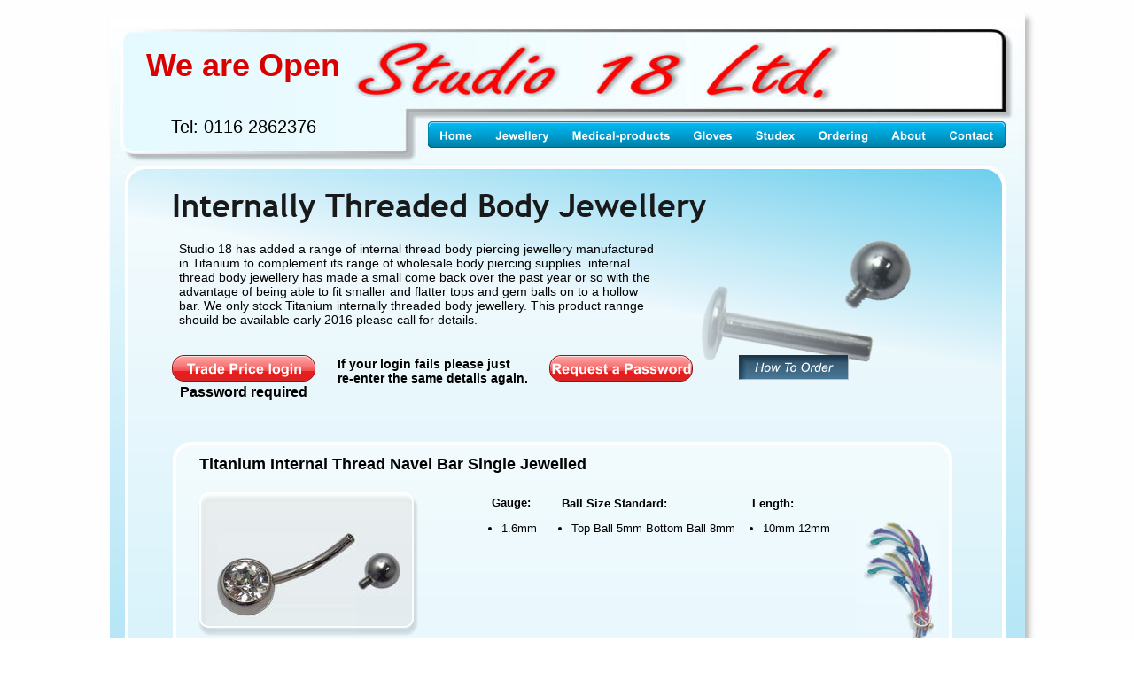

--- FILE ---
content_type: text/html; charset=UTF-8
request_url: https://www.ukbodypiercingsupplies.co.uk/internally-threaded-body-jewellery.htm
body_size: 9190
content:
<!DOCTYPE html PUBLIC "-//W3C//DTD XHTML 1.0 Transitional//EN" "http://www.w3.org/TR/xhtml1/DTD/xhtml1-transitional.dtd">
<html xmlns="http://www.w3.org/1999/xhtml">
<head>
 <meta http-equiv="X-UA-Compatible" content="IE=EDGE"/>
 <meta http-equiv="Content-Type" content="text/html; charset=Windows-1252"/>
 <meta name="Generator" content="Xara HTML filter v.8.1.1.476"/>
 <meta name="XAR Files" content="index_htm_files/xr_files.txt"/>
 <title>Internally Threaded body jewellery - Wholesale Suppliers</title>
 <meta name="viewport" content="width=device-width, initial-scale=1" />
 <meta name="keywords" content="internally,threaded,body,piercing,jewellery,wholesale,supplier,titanium,internal thread body jewellery,insertion pin,"/>
 <meta name="description" content="Internal thread body jewellery from studio 18 A full range of internal thread body piercing jewellery manufactured in Titanium all at wholesale prices to complement our full range of wholesale body piercing supplies including internally threaded body jewellery
"/>
 <link rel="stylesheet" type="text/css" href="index_htm_files/xr_fonts.css"/>
 <script type="text/javascript"><!--
 if(navigator.userAgent.indexOf('MSIE')!=-1 || navigator.userAgent.indexOf('Trident')!=-1){ document.write('<link rel="stylesheet" type="text/css" href="index_htm_files/xr_fontsie.css"/>');}
 --></script>
 <script language="JavaScript" type="text/javascript">document.documentElement.className="xr_bgh46";</script>
 <link rel="stylesheet" type="text/css" href="index_htm_files/xr_main.css"/>
 <link rel="stylesheet" type="text/css" href="index_htm_files/xr_text.css"/>
 <link rel="stylesheet" type="text/css" href="index_htm_files/custom_styles.css"/>
 <script type="text/javascript" src="index_htm_files/roe.js"></script>
 <script type="text/javascript" src="index_htm_files/replaceMobileFonts.js"></script>
 <link rel="stylesheet" type="text/css" href="index_htm_files/xr_all.css" id="xr_mvcss"/>
 <!--[if lt IE 9]><link rel="stylesheet" type="text/css" href="index_htm_files/xr_ie.css"/><![endif]-->
 <script type="text/javascript"> var xr_multivar=1;xr_ios_ini2();</script>
 <script type="text/javascript" src="index_htm_files/menu.js"></script>
 <link rel="stylesheet" type="text/css" href="index_htm_files/ani.css"/>
 <script>
  (function(i,s,o,g,r,a,m){i['GoogleAnalyticsObject']=r;i[r]=i[r]||function(){
  (i[r].q=i[r].q||[]).push(arguments)},i[r].l=1*new Date();a=s.createElement(o),
  m=s.getElementsByTagName(o)[0];a.async=1;a.src=g;m.parentNode.insertBefore(a,m)
  })(window,document,'script','//www.google-analytics.com/analytics.js','ga');

  ga('create', 'UA-54327603-1', 'auto');
  ga('send', 'pageview');

</script>
</head>
<body class="xr_bgb46">
<div class="xr_ap" id="xr_bph" style="width: 100%; height: 100%; left: 0px; top: 0px; overflow: hidden;">
<div class="xr_ar xr_mvp_48 xr_mvpo " style="top:15px; width: 100%; height: 100%;">
<div class="xr_pbd">
</div>
</div>
</div>
<!--[if gte IE 9]><!-->
<div id="xr_xr" class="xr_noc" style="top:15px; position:relative; text-align:left; margin:0 auto;" onmousedown="xr_mm(event);">
<!--<![endif]-->
<!--[if lt IE 9]>
<div class="xr_ap" id="xr_xr" style="width: 1033px; height: 3630px; top:15px; left:50%; margin-left: -517px; text-align: left;">
<![endif]-->
 <script type="text/javascript">var xr_xr=document.getElementById("xr_xr")</script>
<div id="xr_td" class="xr_td">
<div id="xr_mvp_47" class="xr_mvp_47 xr_bgn_46_-768_4366" style="position:absolute; width:1033px; height:3645px;">
<div class="xr_ap xr_pp">
 <!--[if IE]>
 <img class="xr_ap" src="index_htm_files/274596.png" alt="" title="" style="left: -2px; top: -2px; width: 1047px; height: 3644px;"/>
 <![endif]-->
 <!--[if !IE]>-->
 <span class="xr_ar" style="left: 0px; top: 0px; width: 1033px; height: 3630px; box-shadow: 5px 5px 6px rgba(0,0,0,0.25);background: -webkit-linear-gradient(-90deg, #FFFFFF 0%, #B7E7F7 19%);background: -o-linear-gradient(-90deg, #FFFFFF 0%, #B7E7F7 19%);background: linear-gradient(180deg, #FFFFFF 0%, #B7E7F7 19%);"></span>
 <!--<![endif]-->
</div>
<div id="xr_xrc47" class="xr_ap xr_xri_ xr_xrc" style="width: 1033px; height: 3630px; overflow:hidden;">
 <!--[if lt IE 9]>
 <img class="xr_ap" src="index_htm_files/268513.png" alt="" title="" style="left: 17px; top: 172px; width: 994px; height: 3325px;"/>
 <![endif]-->
 <!--[if gte IE 9]><!-->
 <span class="xr_ar" style="left: 17px; top: 172px; width: 986px; height: 3317px; background:url('index_htm_files/272697.png') -2px -2px no-repeat; border: 4px solid #FFFFFF; border-radius: 22px;"></span>
 <!--<![endif]-->
 <!--[if lt IE 9]>
 <img class="xr_ap" src="index_htm_files/272698.png" alt="" title="" style="left: 20px; top: 176px; width: 987px; height: 645px;"/>
 <![endif]-->
 <!--[if gte IE 9]><!-->
 <span class="xr_ar" style="left: 20px; top: 176px; width: 987px; height: 645px; background:url('index_htm_files/272699.png') 0px 0px no-repeat; border-radius: 20px;"></span>
 <!--<![endif]-->
 <!--[if IE]>
 <img class="xr_ap" src="index_htm_files/262841.png" alt="Internally Threaded Body Jewellery" title="" style="left: 72px; top: 201px; width: 691px; height: 85px;"/>
 <![endif]-->
 <!--[if !IE]>-->
 <div class="Heading_1" style="position: absolute; left:70px; top:229px; width:611px; height:10px;font-family:'Trebuchet MS Bold';font-size:21.33px;">
  <h1 class="xr_tl Heading_1" style="top: -33.8px;font-family:'Trebuchet MS Bold';font-size:21.33px;margin:0;"><span class="Heading_1" style="font-family:'Trebuchet MS Bold';font-size:36px;color:#191919;">Internally Threaded Body Jewellery</span><span class="Heading_1" style="font-family:'Trebuchet MS Bold';font-size:36px;color:#191919;">&nbsp;</span></h1>
 </div>
 <!--<![endif]-->
 <div class="Normal_text" style="position: absolute; left:98px; top:3530px; width:835px; height:10px;font-weight:bold;font-size:12px;">
  <span class="xr_tc Normal_text" style="left: 155.67px; top: -10.86px; width: 561px;font-weight:bold;font-size:12px;">&nbsp;Studio 18 Ltd - Tel +44 (0) 116 2862376 - Fax +44 (0) 116 2862638 - info&#64;studio18ltd.co.uk</span>
  <h2 class="xr_tl Heading_2" style="top: 20.54px;font-family:'Georgia Regular';font-weight:normal;font-size:20px;color:#DB0000;margin:0;">Manufacturer and Supplier of Quality Wholesale Body Piercing Jewellery Products Trade Only.</h2>
  <span class="xr_tc Normal_text" style="left: 185.09px; top: 54.27px; width: 502px;font-family:'Arial Black';font-weight:900;font-size:10px;color:#000000;">Studio 18 Ltd Registered in England &#38; Wales No:4372438 VAT No:GB 786 751 771</span>
  <span class="xr_tc Normal_text" style="left: 179.7px; top: 68.37px; width: 513px;font-size:12px;">&#169; Copyright 2014 all rights reserved All details subject to change with out notification.</span>
  <span class="xr_tc xr_s0" style="left: 435.72px; top: 81.77px; width: 6px;">&nbsp;</span>
 </div>
 <a href="index.htm" onclick="return(xr_nn());">
  <img class="xr_ap" src="index_htm_files/54338.png" alt="next" title="" onmousemove="xr_mo(this,381,event)" style="left: 156px; top: 3427px; width: 59px; height: 29px;"/>
  <img class="xr_ap xr_ro xr_ro0 xr_tt3" src="index_htm_files/54419.png" alt="next" title="" style="left: 156px; top: 3427px; width: 59px; height: 29px;"/>
 </a>
 <a href="body-jewellery-size-conversion-chart.htm" onclick="return(xr_nn());">
  <img class="xr_ap" src="index_htm_files/54339.png" alt="previous" title="" onmousemove="xr_mo(this,381,event)" style="left: 68px; top: 3427px; width: 85px; height: 29px;"/>
  <img class="xr_ap xr_ro xr_ro0 xr_tt3" src="index_htm_files/54420.png" alt="previous" title="" style="left: 68px; top: 3427px; width: 85px; height: 29px;"/>
 </a>
 <a href="contact-form.htm" onclick="return(xr_nn());">
  <img class="xr_ap" src="index_htm_files/54373.png" alt="Request a Password" title="" onmousemove="xr_mo(this,381,event)" style="left: 430px; top: 3430px; width: 163px; height: 30px;"/>
  <img class="xr_ap xr_ro xr_ro0 xr_tt3" src="index_htm_files/54426.png" alt="Request a Password" title="" style="left: 430px; top: 3430px; width: 163px; height: 30px;"/>
 </a>
 <a href="contact-form.htm" onclick="return(xr_nn());">
  <img class="xr_ap" src="index_htm_files/54374.png" alt="Contact Form" title="" onmousemove="xr_mo(this,381,event)" style="left: 781px; top: 3430px; width: 163px; height: 30px;"/>
  <img class="xr_ap xr_ro xr_ro0 xr_tt3" src="index_htm_files/54427.png" alt="Contact Form" title="" style="left: 781px; top: 3430px; width: 163px; height: 30px;"/>
 </a>
 <a href="contact.htm" onclick="return(xr_nn());">
  <img class="xr_ap" src="index_htm_files/54375.png" alt="Call Studio 18" title="" onmousemove="xr_mo(this,381,event)" style="left: 607px; top: 3430px; width: 163px; height: 30px;"/>
  <img class="xr_ap xr_ro xr_ro0 xr_tt3" src="index_htm_files/54428.png" alt="Call Studio 18" title="" style="left: 607px; top: 3430px; width: 163px; height: 30px;"/>
 </a>
<div class="xr_noreset " style="position: absolute; left: 78px; top: 244px; width: 536px; height: 142px; overflow: hidden;">
<p style="font-size: 14px; font-family: Arial;">Studio 18 has added a range of internal thread body piercing jewellery manufactured  in Titanium to complement its range of wholesale body piercing supplies. internal thread body jewellery has made a small come back over the past year or so with the advantage of being able to fit smaller and flatter tops and gem balls on to a hollow bar.  We only stock Titanium internally threaded body jewellery.  This product rannge shouild be available early 2016 please call for details.</p> 

</div>
 <img class="xr_ap" id="internal:32thread:32labret:32graffic" src="index_htm_files/239121.png" alt="internal thread labret graffic" title="" style="left: 652px; top: 250px; width: 272px; height: 182px;"/>
 <!--[if lt IE 9]>
 <img class="xr_ap" src="index_htm_files/234685.png" alt="" title="" style="left: 71px; top: 484px; width: 880px; height: 261px;"/>
 <![endif]-->
 <!--[if gte IE 9]><!-->
 <span class="xr_ar" style="left: 71px; top: 484px; width: 872px; height: 254px; background:url('index_htm_files/238817.png') -3px -3px no-repeat; border: 4px solid #FFFFFF; border-radius: 21px;"></span>
 <!--<![endif]-->
 <img class="xr_ap" src="index_htm_files/259890.png" alt="style box" title="" style="left: 94px; top: 538px; width: 260px; height: 171px;"/>
 <div class="Heading_2" style="position: absolute; left:101px; top:515px; width:458px; height:10px;color:#000000;">
  <h2 class="xr_tl Heading_2" style="top: -16.29px;color:#000000;margin:0;">Titanium Internal Thread Navel Bar Single Jewelled</h2>
 </div>
 <!--[if lt IE 9]>
 <img class="xr_ap" src="index_htm_files/234685.png" alt="" title="" style="left: 72px; top: 764px; width: 880px; height: 261px;"/>
 <![endif]-->
 <!--[if gte IE 9]><!-->
 <span class="xr_ar" style="left: 72px; top: 764px; width: 872px; height: 254px; background:url('index_htm_files/238817.png') -3px -3px no-repeat; border: 4px solid #FFFFFF; border-radius: 21px;"></span>
 <!--<![endif]-->
 <img class="xr_ap" src="index_htm_files/259890.png" alt="style box" title="" style="left: 95px; top: 818px; width: 260px; height: 171px;"/>
 <div class="Heading_2" style="position: absolute; left:102px; top:795px; width:537px; height:10px;color:#000000;">
  <h2 class="xr_tl Heading_2" style="top: -16.29px;color:#000000;margin:0;">Titanium Internal Thread Navel Bar Double Jewelled</h2>
 </div>
 <!--[if lt IE 9]>
 <img class="xr_ap" src="index_htm_files/234685.png" alt="" title="" style="left: 72px; top: 1044px; width: 880px; height: 261px;"/>
 <![endif]-->
 <!--[if gte IE 9]><!-->
 <span class="xr_ar" style="left: 72px; top: 1044px; width: 872px; height: 254px; background:url('index_htm_files/238817.png') -3px -3px no-repeat; border: 4px solid #FFFFFF; border-radius: 21px;"></span>
 <!--<![endif]-->
 <img class="xr_ap" src="index_htm_files/259890.png" alt="style box" title="" style="left: 95px; top: 1098px; width: 260px; height: 171px;"/>
 <div class="Heading_2" style="position: absolute; left:102px; top:1075px; width:400px; height:10px;color:#000000;">
  <h2 class="xr_tl Heading_2" style="top: -16.29px;color:#000000;margin:0;">Titanium Internal Thread Labret Stud 1.2mm </h2>
 </div>
 <!--[if lt IE 9]>
 <img class="xr_ap" src="index_htm_files/234685.png" alt="" title="" style="left: 72px; top: 1324px; width: 880px; height: 261px;"/>
 <![endif]-->
 <!--[if gte IE 9]><!-->
 <span class="xr_ar" style="left: 72px; top: 1324px; width: 872px; height: 254px; background:url('index_htm_files/238817.png') -3px -3px no-repeat; border: 4px solid #FFFFFF; border-radius: 21px;"></span>
 <!--<![endif]-->
 <img class="xr_ap" src="index_htm_files/259890.png" alt="style box" title="" style="left: 95px; top: 1378px; width: 260px; height: 171px;"/>
 <div class="Heading_2" style="position: absolute; left:102px; top:1355px; width:400px; height:10px;color:#000000;">
  <h2 class="xr_tl Heading_2" style="top: -16.29px;color:#000000;margin:0;">Titanium Internal Thread Labret Stud 1.6mm </h2>
 </div>
 <!--[if lt IE 9]>
 <img class="xr_ap" src="index_htm_files/234685.png" alt="" title="" style="left: 72px; top: 1603px; width: 880px; height: 261px;"/>
 <![endif]-->
 <!--[if gte IE 9]><!-->
 <span class="xr_ar" style="left: 72px; top: 1603px; width: 872px; height: 254px; background:url('index_htm_files/238817.png') -3px -3px no-repeat; border: 4px solid #FFFFFF; border-radius: 21px;"></span>
 <!--<![endif]-->
 <img class="xr_ap" src="index_htm_files/259890.png" alt="style box" title="" style="left: 95px; top: 1657px; width: 260px; height: 171px;"/>
 <div class="Heading_2" style="position: absolute; left:102px; top:1634px; width:400px; height:10px;color:#000000;">
  <h2 class="xr_tl Heading_2" style="top: -16.29px;color:#000000;margin:0;">Titanium Internal Thread Barbell 1.2mm </h2>
 </div>
 <!--[if lt IE 9]>
 <img class="xr_ap" src="index_htm_files/234685.png" alt="" title="" style="left: 72px; top: 1883px; width: 880px; height: 261px;"/>
 <![endif]-->
 <!--[if gte IE 9]><!-->
 <span class="xr_ar" style="left: 72px; top: 1883px; width: 872px; height: 254px; background:url('index_htm_files/238817.png') -3px -3px no-repeat; border: 4px solid #FFFFFF; border-radius: 21px;"></span>
 <!--<![endif]-->
 <img class="xr_ap" src="index_htm_files/259890.png" alt="style box" title="" style="left: 95px; top: 1937px; width: 260px; height: 171px;"/>
 <div class="Heading_2" style="position: absolute; left:102px; top:1914px; width:460px; height:10px;color:#000000;">
  <h2 class="xr_tl Heading_2" style="top: -16.29px;color:#000000;margin:0;">Titanium Internal Thread Barbell 1.6mm </h2>
 </div>
 <!--[if lt IE 9]>
 <img class="xr_ap" src="index_htm_files/234685.png" alt="" title="" style="left: 72px; top: 2162px; width: 880px; height: 261px;"/>
 <![endif]-->
 <!--[if gte IE 9]><!-->
 <span class="xr_ar" style="left: 72px; top: 2162px; width: 872px; height: 254px; background:url('index_htm_files/238817.png') -3px -3px no-repeat; border: 4px solid #FFFFFF; border-radius: 21px;"></span>
 <!--<![endif]-->
 <img class="xr_ap" src="index_htm_files/259890.png" alt="style box" title="" style="left: 95px; top: 2216px; width: 260px; height: 171px;"/>
 <div class="Heading_2" style="position: absolute; left:102px; top:2193px; width:470px; height:10px;color:#000000;">
  <h2 class="xr_tl Heading_2" style="top: -16.29px;color:#000000;margin:0;">Titanium Internal Thread Curved Barbell 1.2mm </h2>
 </div>
 <!--[if lt IE 9]>
 <img class="xr_ap" src="index_htm_files/234685.png" alt="" title="" style="left: 72px; top: 2441px; width: 880px; height: 261px;"/>
 <![endif]-->
 <!--[if gte IE 9]><!-->
 <span class="xr_ar" style="left: 72px; top: 2441px; width: 872px; height: 254px; background:url('index_htm_files/238817.png') -3px -3px no-repeat; border: 4px solid #FFFFFF; border-radius: 21px;"></span>
 <!--<![endif]-->
 <img class="xr_ap" src="index_htm_files/259890.png" alt="style box" title="" style="left: 95px; top: 2495px; width: 260px; height: 171px;"/>
 <div class="Heading_2" style="position: absolute; left:102px; top:2472px; width:467px; height:10px;color:#000000;">
  <h2 class="xr_tl Heading_2" style="top: -16.29px;color:#000000;margin:0;">Titanium Internal Thread Curved Barbell 1.6mm </h2>
 </div>
 <img class="xr_ap" id="x:1.6mm:32internal:32thread:32barbell" src="index_htm_files/268524.jpg" alt="1.6mm internal thread barbell" title="" style="left: 128px; top: 1963px; width: 173px; height: 103px;"/>
 <img class="xr_ap" id="x:1.2mm:32internal:32thread:32curved:32barbell:32hp" src="index_htm_files/239123.jpg" alt="1.2mm internal thread curved barbell 2" title="" style="left: 161px; top: 2242px; width: 93px; height: 88px;"/>
 <img class="xr_ap" id="x:1.6mm:32internal:32thread:32curved:32barbell:32" src="index_htm_files/239124.jpg" alt="1.6mm internal thread curved barbell " title="" style="left: 123px; top: 2517px; width: 101px; height: 89px;"/>
 <img class="xr_ap" id="x:1.6mm:32internal:32thread:32curved:32barbell:32back" src="index_htm_files/239125.jpg" alt="1.6mm internal thread curved barbell  back" title="" style="left: 155px; top: 2555px; width: 104px; height: 76px;"/>
 <img class="xr_ap" id="x:1.6mm:32internal:32thread:32curved:32barbell:32ball" src="index_htm_files/239126.jpg" alt="1.6mm internal thread curved barbell ball" title="" style="left: 242px; top: 2559px; width: 54px; height: 53px;"/>
 <img class="xr_ap" id="internal:32thread:32double:32jewelled:32ball" src="index_htm_files/234696.jpg" alt="internal thread double jewelled ball" title="" style="left: 262px; top: 890px; width: 53px; height: 56px;"/>
 <img class="xr_ap" id="internal:32thread:32double:32jewelled" src="index_htm_files/234697.jpg" alt="internal thread double jewelled" title="" style="left: 121px; top: 852px; width: 157px; height: 114px;"/>
 <img class="xr_ap" id="internal:32thread:32navel:32single:32jewelled" src="index_htm_files/268531.jpg" alt="internal thread navel single jewelled" title="" style="left: 121px; top: 587px; width: 157px; height: 114px;"/>
 <img class="xr_ap" id="internal:32thread:32labret:321.2mm:32back:32hp" src="index_htm_files/268532.jpg" alt="internal thread labret 1.2mm back hp" title="" style="left: 129px; top: 1125px; width: 91px; height: 48px;"/>
 <img class="xr_ap" id="internal:32thread:32labret:321.2mm:32ball:32hp" src="index_htm_files/268533.jpg" alt="internal thread labret 1.2mm ball hp" title="" style="left: 209px; top: 1128px; width: 31px; height: 31px;"/>
 <img class="xr_ap" id="x:1.6mm:32internal:32thread:32labret" src="index_htm_files/268534.jpg" alt="1.6mm internal thread labret" title="" style="left: 111px; top: 1382px; width: 170px; height: 143px;"/>
 <img class="xr_ap" id="x:1.6mm:32internal:32thread:32labret:32ball" src="index_htm_files/239130.jpg" alt="1.6mm internal thread labret ball" title="" style="left: 222px; top: 1411px; width: 57px; height: 57px;"/>
 <img class="xr_ap" id="internal:32thread:32navel:32ball" src="index_htm_files/239131.jpg" alt="internal thread navel ball" title="" style="left: 278px; top: 609px; width: 50px; height: 50px;"/>
 <!--[if lt IE 9]>
 <img class="xr_ap" src="index_htm_files/234685.png" alt="" title="" style="left: 72px; top: 2723px; width: 880px; height: 261px;"/>
 <![endif]-->
 <!--[if gte IE 9]><!-->
 <span class="xr_ar" style="left: 72px; top: 2723px; width: 872px; height: 254px; background:url('index_htm_files/238817.png') -3px -3px no-repeat; border: 4px solid #FFFFFF; border-radius: 21px;"></span>
 <!--<![endif]-->
 <img class="xr_ap" src="index_htm_files/259890.png" alt="style box" title="" style="left: 95px; top: 2777px; width: 260px; height: 171px;"/>
 <div class="Heading_2" style="position: absolute; left:102px; top:2754px; width:467px; height:10px;color:#000000;">
  <h2 class="xr_tl Heading_2" style="top: -16.29px;color:#000000;margin:0;">Titanium Internal Thread Dermal Anchors</h2>
 </div>
 <!--[if lt IE 9]>
 <img class="xr_ap" src="index_htm_files/234685.png" alt="" title="" style="left: 72px; top: 3006px; width: 880px; height: 261px;"/>
 <![endif]-->
 <!--[if gte IE 9]><!-->
 <span class="xr_ar" style="left: 72px; top: 3006px; width: 872px; height: 254px; background:url('index_htm_files/238817.png') -3px -3px no-repeat; border: 4px solid #FFFFFF; border-radius: 21px;"></span>
 <!--<![endif]-->
 <img class="xr_ap" src="index_htm_files/262860.png" alt="style box" title="" style="left: 96px; top: 3060px; width: 349px; height: 171px;"/>
 <div class="Heading_2" style="position: absolute; left:102px; top:3037px; width:467px; height:10px;color:#000000;">
  <h2 class="xr_tl Heading_2" style="top: -16.29px;color:#000000;margin:0;">Insertion Pin for Internal Thread Jewellery</h2>
 </div>
 <img class="xr_ap" id="insertion:32pin:32for:32internat:32thread:32jewellery" src="index_htm_files/239132.jpg" alt="insertion pin for internat thread jewellery" title="" style="left: 115px; top: 3098px; width: 288px; height: 96px;"/>
 <img class="xr_ap" src="index_htm_files/262862.png" alt="style box" title="" style="left: 287px; top: 3142px; width: 141px; height: 70px;"/>
 <img class="xr_ap" id="insertion:32pin:32for:32internat:32thread:32jewellery:32end" src="index_htm_files/239133.jpg" alt="insertion pin for internat thread jewellery end" title="" style="left: 327px; top: 3161px; width: 67px; height: 35px;"/>
 <img class="xr_ap" id="insertion:32pin" src="index_htm_files/239134.jpg" alt="insertion pin" title="" style="left: 104px; top: 3074px; width: 289px; height: 114px;"/>
 <div class="Normal_text" style="position: absolute; left:486px; top:2852px; width:323px; height:10px;font-weight:bold;font-size:14px;color:#000000;">
  <span class="xr_tl Normal_text" style="top: -12.67px;font-weight:bold;font-size:14px;color:#000000;">Dermal Anchors only available in limited jewel </span>
  <span class="xr_tl Normal_text" style="top: 2.97px;font-weight:bold;font-size:14px;color:#000000;">colours and high polish Titanium.</span>
 </div>
 <div class="Normal_text" style="position: absolute; left:140px; top:2955px; width:175px; height:10px;font-weight:bold;color:#000000;">
  <span class="xr_tl Normal_text" style="top: -11.77px;font-weight:bold;color:#000000;">Available in: 1.5mm 2.0mm </span>
  <span class="xr_tl Normal_text" style="top: 2.75px;font-weight:bold;color:#000000;">and 2.5mm height posts.</span>
 </div>
 <img class="xr_ap" id="x:31:322" src="index_htm_files/234729.jpg" alt="Titanium dermal anchors" title="" style="left: 113px; top: 2788px; width: 77px; height: 86px;"/>
 <img class="xr_ap" src="index_htm_files/262869.png" alt="style box" title="" style="left: 818px; top: 1377px; width: 119px; height: 171px;"/>
 <img class="xr_ap" id="x:34:322" src="index_htm_files/234731.jpg" alt="Titanium dermal anchor top" title="" style="left: 858px; top: 1460px; width: 38px; height: 40px;"/>
 <img class="xr_ap" id="x:33:322" src="index_htm_files/234732.jpg" alt="Titanium dermal anchor top" title="" style="left: 855px; top: 1407px; width: 43px; height: 37px;"/>
 <img class="xr_ap" src="index_htm_files/262869.png" alt="style box" title="" style="left: 817px; top: 1938px; width: 119px; height: 171px;"/>
 <img class="xr_ap" src="index_htm_files/234736.jpg" alt="Titanium dermal anchor top" title="" style="left: 857px; top: 2021px; width: 38px; height: 40px;"/>
 <img class="xr_ap" src="index_htm_files/274600.jpg" alt="Titanium dermal anchor top" title="" style="left: 854px; top: 1968px; width: 43px; height: 37px;"/>
 <div class="Normal_text" style="position: absolute; left:784px; top:2113px; width:168px; height:10px;font-weight:bold;font-size:14px;color:#000000;">
  <span class="xr_tc Normal_text" style="left: 15.55px; top: -12.67px; width: 141px;font-weight:bold;font-size:14px;color:#000000;">Available with flat </span>
  <span class="xr_tc Normal_text" style="left: 2.52px; top: 2.97px; width: 163px;font-weight:bold;font-size:14px;color:#000000;">jewelled or plain disc</span>
 </div>
 <div class="Normal_text" style="position: absolute; left:785px; top:1556px; width:168px; height:10px;font-weight:bold;font-size:14px;color:#000000;">
  <span class="xr_tc Normal_text" style="left: 15.55px; top: -12.67px; width: 141px;font-weight:bold;font-size:14px;color:#000000;">Available with flat </span>
  <span class="xr_tc Normal_text" style="left: 2.52px; top: 2.97px; width: 163px;font-weight:bold;font-size:14px;color:#000000;">jewelled or plain disc</span>
 </div>
 <div class="Normal_text" style="position: absolute; left:431px; top:557px; width:47px; height:10px;font-weight:bold;color:#000000;">
  <span class="xr_tl Normal_text" style="top: -11.77px;font-weight:bold;color:#000000;">Gauge:</span>
 </div>
 <div class="Normal_text" style="position: absolute; left:510px; top:558px; width:155px; height:10px;font-weight:bold;color:#000000;">
  <span class="xr_tl Normal_text" style="top: -11.77px;font-weight:bold;color:#000000;">Ball Size Standard:</span>
 </div>
 <div class="Normal_text" style="position: absolute; left:725px; top:558px; width:82px; height:10px;font-weight:bold;color:#000000;">
  <span class="xr_tl Normal_text" style="top: -11.77px;font-weight:bold;color:#000000;">Length:</span>
 </div>
 <img class="xr_ap" src="index_htm_files/268553.jpg" alt="studio 18 logo" title="" style="left: 843px; top: 571px; width: 92px; height: 161px;"/>
<div class="xr_noreset " style="position: absolute; left: 402px; top: 561px; width: 111px; height: 49px; overflow: hidden;">
<ul style="font-family: Arial; font-size: 13px;">
<li>1.6mm</li>
</ul>
</div>
<div class="xr_noreset " style="position: absolute; left: 481px; top: 561px; width: 295px; height: 49px; overflow: hidden;">
<ul style="font-family: Arial; font-size: 13px;">
<li>Top Ball 5mm Bottom Ball 8mm</li>
</ul>
</div>
<div class="xr_noreset " style="position: absolute; left: 697px; top: 561px; width: 169px; height: 44px; overflow: hidden;">
<ul style="font-family: Arial; font-size: 13px;">
<li>10mm 12mm</li>
</ul>
</div>
 <img class="xr_ap" src="index_htm_files/234748.jpg" alt="studio 18 logo" title="" style="left: 844px; top: 855px; width: 92px; height: 161px;"/>
 <div class="Normal_text" style="position: absolute; left:432px; top:837px; width:47px; height:10px;font-weight:bold;color:#000000;">
  <span class="xr_tl Normal_text" style="top: -11.77px;font-weight:bold;color:#000000;">Gauge:</span>
 </div>
 <div class="Normal_text" style="position: absolute; left:511px; top:838px; width:155px; height:10px;font-weight:bold;color:#000000;">
  <span class="xr_tl Normal_text" style="top: -11.77px;font-weight:bold;color:#000000;">Ball Size Standard:</span>
 </div>
 <div class="Normal_text" style="position: absolute; left:726px; top:838px; width:82px; height:10px;font-weight:bold;color:#000000;">
  <span class="xr_tl Normal_text" style="top: -11.77px;font-weight:bold;color:#000000;">Length:</span>
 </div>
<div class="xr_noreset " style="position: absolute; left: 403px; top: 841px; width: 111px; height: 49px; overflow: hidden;">
<ul style="font-family: Arial; font-size: 13px;">
<li>1.6mm</li>
</ul>
</div>
<div class="xr_noreset " style="position: absolute; left: 482px; top: 841px; width: 295px; height: 49px; overflow: hidden;">
<ul style="font-family: Arial; font-size: 13px;">
<li>Top Ball 5mm Bottom Ball 8mm</li>
</ul>
</div>
<div class="xr_noreset " style="position: absolute; left: 698px; top: 841px; width: 169px; height: 44px; overflow: hidden;">
<ul style="font-family: Arial; font-size: 13px;">
<li>10mm 12mm</li>
</ul>
</div>
 <div class="Normal_text" style="position: absolute; left:432px; top:1395px; width:66px; height:10px;font-weight:bold;color:#000000;">
  <span class="xr_tl Normal_text" style="top: -11.77px;font-weight:bold;color:#000000;">Gauge:</span>
 </div>
 <div class="Normal_text" style="position: absolute; left:513px; top:1396px; width:73px; height:10px;font-weight:bold;color:#000000;">
  <span class="xr_tl Normal_text" style="top: -11.77px;font-weight:bold;color:#000000;">Length:</span>
 </div>
<div class="xr_noreset " style="position: absolute; left: 402px; top: 1394px; width: 83px; height: 48px; overflow: hidden;">
<ul style="font-family: Arial; font-size: 13px;">
<li>1.6mm</li>
</ul>
</div>
<div class="xr_noreset " style="position: absolute; left: 484px; top: 1394px; width: 288px; height: 68px; overflow: hidden;">
<ul style="font-family: Arial ; font-size:13px;">
<li>7mm 8mm 9mm 10mm 12mm</li>
</ul>
</div>
 <div class="Normal_text" style="position: absolute; left:432px; top:1118px; width:66px; height:10px;font-weight:bold;color:#000000;">
  <span class="xr_tl Normal_text" style="top: -11.77px;font-weight:bold;color:#000000;">Gauge:</span>
 </div>
 <div class="Normal_text" style="position: absolute; left:513px; top:1119px; width:73px; height:10px;font-weight:bold;color:#000000;">
  <span class="xr_tl Normal_text" style="top: -11.77px;font-weight:bold;color:#000000;">Length:</span>
 </div>
<div class="xr_noreset " style="position: absolute; left: 402px; top: 1117px; width: 83px; height: 48px; overflow: hidden;">
<ul style="font-family: Arial; font-size: 13px;">
<li>1.2mm</li>
</ul>
</div>
<div class="xr_noreset " style="position: absolute; left: 484px; top: 1117px; width: 288px; height: 68px; overflow: hidden;">
<ul style="font-family: Arial ; font-size:13px;">
<li>7mm 8mm 9mm 10mm 12mm</li>
</ul>
</div>
 <div class="Normal_text" style="position: absolute; left:432px; top:1673px; width:66px; height:10px;font-weight:bold;color:#000000;">
  <span class="xr_tl Normal_text" style="top: -11.77px;font-weight:bold;color:#000000;">Gauge:</span>
 </div>
 <div class="Normal_text" style="position: absolute; left:513px; top:1674px; width:73px; height:10px;font-weight:bold;color:#000000;">
  <span class="xr_tl Normal_text" style="top: -11.77px;font-weight:bold;color:#000000;">Length:</span>
 </div>
<div class="xr_noreset " style="position: absolute; left: 402px; top: 1672px; width: 83px; height: 48px; overflow: hidden;">
<ul style="font-family: Arial; font-size: 13px;">
<li>1.2mm</li>
</ul>
</div>
<div class="xr_noreset " style="position: absolute; left: 484px; top: 1672px; width: 288px; height: 68px; overflow: hidden;">
<ul style="font-family: Arial ; font-size:13px;">
<li>7mm  8mm 9mm 10mm 12mm 14mm</li>
</ul>
</div>
 <div class="Normal_text" style="position: absolute; left:432px; top:2514px; width:66px; height:10px;font-weight:bold;color:#000000;">
  <span class="xr_tl Normal_text" style="top: -11.77px;font-weight:bold;color:#000000;">Gauge:</span>
 </div>
 <div class="Normal_text" style="position: absolute; left:513px; top:2515px; width:73px; height:10px;font-weight:bold;color:#000000;">
  <span class="xr_tl Normal_text" style="top: -11.77px;font-weight:bold;color:#000000;">Length:</span>
 </div>
<div class="xr_noreset " style="position: absolute; left: 402px; top: 2513px; width: 83px; height: 48px; overflow: hidden;">
<ul style="font-family: Arial; font-size: 13px;">
<li>1.6mm</li>
</ul>
</div>
<div class="xr_noreset " style="position: absolute; left: 484px; top: 2513px; width: 288px; height: 68px; overflow: hidden;">
<ul style="font-family: Arial ; font-size:13px;">
<li>6mm 8mm 10mm 12mm</li>
</ul>
</div>
 <div class="Normal_text" style="position: absolute; left:433px; top:2234px; width:66px; height:10px;font-weight:bold;color:#000000;">
  <span class="xr_tl Normal_text" style="top: -11.77px;font-weight:bold;color:#000000;">Gauge:</span>
 </div>
 <div class="Normal_text" style="position: absolute; left:514px; top:2235px; width:73px; height:10px;font-weight:bold;color:#000000;">
  <span class="xr_tl Normal_text" style="top: -11.77px;font-weight:bold;color:#000000;">Length:</span>
 </div>
<div class="xr_noreset " style="position: absolute; left: 403px; top: 2233px; width: 83px; height: 48px; overflow: hidden;">
<ul style="font-family: Arial; font-size: 13px;">
<li>1.2mm</li>
</ul>
</div>
<div class="xr_noreset " style="position: absolute; left: 485px; top: 2233px; width: 288px; height: 68px; overflow: hidden;">
<ul style="font-family: Arial ; font-size:13px;">
<li>6mm 8mm 10mm 12mm</li>
</ul>
</div>
 <div class="Normal_text" style="position: absolute; left:431px; top:1956px; width:61px; height:10px;font-weight:bold;color:#000000;">
  <span class="xr_tl Normal_text" style="top: -11.77px;font-weight:bold;color:#000000;">Gauge:</span>
 </div>
 <div class="Normal_text" style="position: absolute; left:514px; top:1956px; width:63px; height:10px;font-weight:bold;color:#000000;">
  <span class="xr_tl Normal_text" style="top: -11.77px;font-weight:bold;color:#000000;">Length:</span>
  <span class="xr_tl Normal_text" style="top: 17.27px;color:#000000;">.</span>
 </div>
<div class="xr_noreset " style="position: absolute; left: 483px; top: 1959px; width: 295px; height: 58px; overflow: hidden;">
<ul style="font-family: Arial; font-size: 13px;">
<li>6mm 8mm 10mm 12mm up to 20mm in 2mm increments.</li>
</ul>
</div>
<div class="xr_noreset " style="position: absolute; left: 402px; top: 1959px; width: 101px; height: 62px; overflow: hidden;">
<ul style="font-family: Arial; font-size: 13px;">
<li>1.6mm</li>
</ul>
</div>
 <img class="xr_ap" src="index_htm_files/234754.jpg" alt="studio 18 logo" title="" style="left: 844px; top: 3071px; width: 92px; height: 161px;"/>
 <img class="xr_ap" src="index_htm_files/268566.jpg" alt="studio 18 logo" title="" style="left: 844px; top: 2779px; width: 92px; height: 161px;"/>
 <img class="xr_ap" id="x:1.2mm:32internal:32thread:32barbell:32back" src="index_htm_files/239135.jpg" alt="1.2mm internal thread barbell back" title="" style="left: 176px; top: 1744px; width: 86px; height: 35px;"/>
 <img class="xr_ap" id="x:1.2mm:32internal:32thread:32barbell:32ball" src="index_htm_files/239136.jpg" alt="1.2mm internal thread barbell ball" title="" style="left: 277px; top: 1741px; width: 35px; height: 35px;"/>
 <img class="xr_ap" id="x:1.2mm:32internal:32thread:32barbell" src="index_htm_files/239137.jpg" alt="1.2mm internal thread barbell" title="" style="left: 134px; top: 1687px; width: 102px; height: 67px;"/>
 <img class="xr_ap" id="internal:32thread:32labret:321.2mm:32back:32purple" src="index_htm_files/239138.jpg" alt="internal thread labret 1.2mm back purple" title="" style="left: 201px; top: 1193px; width: 64px; height: 41px;"/>
 <img class="xr_ap" src="index_htm_files/239139.jpg" alt="internal thread labret 1.2mm ball purple" title="" style="left: 280px; top: 1194px; width: 27px; height: 24px;"/>
 <img class="xr_ap" id="x:1.2mm:32internal:32thread:32curved:32barbell" src="index_htm_files/239140.jpg" alt="1.2mm internal thread curved barbell" title="" style="left: 192px; top: 2274px; width: 93px; height: 88px;"/>
 <img class="xr_ap" src="index_htm_files/249686.png" alt="" title="" style="left: 280px; top: 3307px; width: 463px; height: 69px;"/>
 <div class="xr_s13" style="position: absolute; left:518px; top:3354px; width:392px; height:10px;">
  <span class="xr_tc xr_s13" style="left: -216.51px; top: -27.24px; width: 433px;">Please call for details 0116 2862376</span>
 </div>
 <div class="Normal_text" style="position: absolute; left:441px; top:1185px; width:226px; height:10px;">
  <span class="xr_tl Normal_text" style="top: -11.77px;">Supplied with a 3mm ball as standard</span>
  <span class="xr_tl Normal_text" style="top: 2.75px;">3mm gem ball available</span>
 </div>
 <div class="Normal_text" style="position: absolute; left:441px; top:1474px; width:304px; height:10px;color:#000000;">
  <span class="xr_tl Normal_text" style="top: -11.77px;color:#000000;">Supplied with a 4mm ball as standard</span>
  <span class="xr_tl Normal_text" style="top: 2.75px;color:#000000;">Available&nbsp; with 3mm or 4mm&nbsp; Jewelled Disc or 4mm </span>
  <span class="xr_tl Normal_text" style="top: 17.27px;color:#000000;">gem ball</span>
 </div>
 <div class="Normal_text" style="position: absolute; left:441px; top:1755px; width:316px; height:10px;color:#000000;">
  <span class="xr_tl Normal_text" style="top: -11.77px;color:#000000;">Supplied with a 3mm ball as standard</span>
  <span class="xr_tl Normal_text" style="top: 2.75px;color:#000000;">Available&nbsp; with 3mm 4mm Jewelled Disc</span>
 </div>
 <div class="Normal_text" style="position: absolute; left:439px; top:2022px; width:353px; height:10px;color:#000000;">
  <span class="xr_tl Normal_text" style="top: -11.77px;color:#000000;">From 6mm to 12mm length supplied with a 4mm ball as </span>
  <span class="xr_tl Normal_text" style="top: 2.75px;color:#000000;">standard 14mm to 22mm supplied with a 5mm ball as </span>
  <span class="xr_tl Normal_text" style="top: 17.27px;color:#000000;">standard</span>
  <span class="xr_tl Normal_text" style="top: 31.8px;color:#000000;">Available&nbsp; with 3mm or 4mm Jewelled Disc</span>
 </div>
 <div class="Normal_text" style="position: absolute; left:441px; top:2297px; width:316px; height:10px;color:#000000;">
  <span class="xr_tl Normal_text" style="top: -11.77px;color:#000000;">Supplied with a 3mm ball as standard</span>
 </div>
 <div class="Normal_text" style="position: absolute; left:441px; top:2586px; width:255px; height:10px;color:#000000;">
  <span class="xr_tl Normal_text" style="top: -11.77px;color:#000000;">Supplied with a 4mm ball as standard</span>
 </div>
 <a href="https://ukbodypiercingsupplies.co.uk/trade" onclick="return(xr_nn());">
  <img class="xr_ap" src="index_htm_files/54473.png" alt="Trade Price login" title="" onmousemove="xr_mo(this,381,event)" style="left: 70px; top: 386px; width: 163px; height: 30px;"/>
  <img class="xr_ap xr_ro xr_ro0 xr_tt3" src="index_htm_files/53426.png" alt="Trade Price login" title="" style="left: 70px; top: 386px; width: 163px; height: 30px;"/>
 </a>
 <a href="contact-form.htm" onclick="return(xr_nn());">
  <img class="xr_ap" src="index_htm_files/54198.png" alt="Request a Password" title="" onmousemove="xr_mo(this,381,event)" style="left: 495px; top: 386px; width: 163px; height: 30px;"/>
  <img class="xr_ap xr_ro xr_ro0 xr_tt3" src="index_htm_files/54207.png" alt="Request a Password" title="" style="left: 495px; top: 386px; width: 163px; height: 30px;"/>
 </a>
 <div class="Normal_text" style="position: absolute; left:524px; top:3151px; width:275px; height:10px;font-size:14px;color:#000000;">
  <span class="xr_tl Normal_text" style="top: -12.67px;font-size:14px;color:#000000;">For fitting internally threaded body jewellery</span>
 </div>
 <img class="xr_ap" id="studio:3218:32body:32jewellery" src="index_htm_files/332990.jpg" alt="Studio 18 body jewellery banner 1" title="" style="left: -49px; top: 7px; width: 1076px; height: 175px;"/>
 <a href="ordering.htm" onclick="return(xr_nn());">
  <img class="xr_ap" src="index_htm_files/382392.png" alt="How To Order How To Order" title="" onmousemove="xr_mo(this,381,event)" style="left: 710px; top: 386px; width: 124px; height: 29px;"/>
  <img class="xr_ap xr_ro xr_ro0 xr_tt3" src="index_htm_files/382393.png" alt="How To Order" title="" style="left: 710px; top: 386px; width: 124px; height: 29px;"/>
 </a>
 <div class="xr_s4" style="position: absolute; left:257px; top:401px; width:221px; height:10px;">
  <span class="xr_tl xr_s4" style="top: -12.67px;">If your login fails please just </span>
  <span class="xr_tl xr_s4" style="top: 2.97px;">re-enter the same details again.</span>
 </div>
 <div class="Normal_text" style="position: absolute; left:41px; top:71px; width:231px; height:10px;font-weight:bold;font-size:36px;color:#DB0000;">
  <span class="xr_tl Normal_text" style="top: -32.59px;font-weight:bold;font-size:36px;color:#DB0000;">We are Open</span>
 </div>
 <div id="xr_xo381" class="xr_ap" style="left:0; top:0; width:1033px; height:100px; visibility:hidden; z-index:3;">
 <a href="" onclick="return(false);" onmousedown="xr_ppir(this);">
 </a>
 </div>
 <div class="Normal_text" style="position: absolute; left:79px; top:433px; width:147px; height:10px;font-weight:bold;font-size:16px;color:#000000;">
  <span class="xr_tl Normal_text" style="top: -14.48px;font-weight:bold;font-size:16px;color:#000000;">Password required</span>
 </div>
 <img class="xr_ap" id="x:32" src="index_htm_files/234739.png" alt="Titanium dermal anchor" title="" style="left: 173px; top: 2849px; width: 100px; height: 101px;"/>
 <img class="xr_ap" src="index_htm_files/268583.jpg" alt="Titanium dermal anchor top" title="" style="left: 291px; top: 2872px; width: 38px; height: 40px;"/>
 <img class="xr_ap" src="index_htm_files/234741.jpg" alt="Titanium dermal anchor top" title="" style="left: 284px; top: 2802px; width: 43px; height: 37px;"/>
 <div class="Normal_text" style="position: absolute; left:69px; top:135px; width:168px; height:10px;font-size:20px;color:#000000;">
  <span class="xr_tl Normal_text" style="top: -18.11px;font-size:20px;color:#000000;">Tel: 0116 2862376</span>
 </div>
 <div id="xr_xd381"></div>
</div>
<div class="xr_xpos" style="position:absolute; left: 359px; top: 122px; width:652px; height:30px;">
<div id="xr_nb301" class="xr_ar">
 <div class="xr_ar xr_nb0">
 <a href="index.htm" target="_self" onclick="return(xr_nn());">
  <img class="xr_ap" src="index_htm_files/330637.png" alt="Home" title="" style="left: 0px; top: 0px; width: 64px; height: 30px;"/>
  <img class="xr_ap xr_ro xr_ro0 xr_tt3" src="index_htm_files/330646.png" alt="Home" title="" style="left: 0px; top: 0px; width: 64px; height: 30px;"/>
 </a>
  <div class="xr_nb2 xr_nb5 xr_smp0_-64" style="left:0px; top:30px; min-width:64px;">
  <ul class="xr_nb4">
   <li><a href="contact-form.htm">Trade Price Login</a>
   </li>
  </ul>
  </div>
 </div>
 <div class="xr_ar xr_nb0">
 <a href="javascript:;" onclick="return(xr_nn());">
  <img class="xr_ap" src="index_htm_files/330638.png" alt="Jewellery" title="" style="left: 62px; top: 0px; width: 89px; height: 30px;"/>
  <img class="xr_ap xr_ro xr_ro0 xr_tt3" src="index_htm_files/330647.png" alt="Jewellery" title="" style="left: 62px; top: 0px; width: 89px; height: 30px;"/>
 </a>
  <div class="xr_nb2 xr_nb5 xr_smp62_-151" style="left:62px; top:30px; min-width:89px;">
  <ul class="xr_nb4">
   <li><a href="titanium-body-piercing-jewellery.htm">Titanium Body Piercing Jewellery</a>
   </li>
   <li><a href="gold-pvd-body-jewellery.htm">Titanium Gold Pvd Jewellery</a>
   </li>
   <li><a href="black-pvd-body-jewellery.htm">Titanium Black Pvd Jewellery</a>
   </li>
   <li><a href="surgical-steel-body-jewellery.htm">Surgical Steel Jewellery</a>
   </li>
   <li><a href="surgical-steel-heavy-gauge.htm">Heavy Gauge Jewellery</a>
   </li>
   <li><a href="titanium-and-jewel-colour-chart.htm">Titanium and Jewel Colour Chart</a>
   </li>
   <li><a href="new-products.htm">New Products</a>
   </li>
   <li><a href="index_htm_files/Jewellery Sizes.pdf">Body Jewelley Sizes</a>
   </li>
   <li><a href="body-jewellery-size-conversion-chart.htm">Jewellery Size and Placement</a>
   </li>
   <li><a href="internally-threaded-body-jewellery.htm">Titanium Internal Thread Jewellery</a>
   </li>
  </ul>
  </div>
 </div>
 <div class="xr_ar xr_nb0">
 <a href="javascript:;" onclick="return(xr_nn());">
  <img class="xr_ap" src="index_htm_files/330639.png" alt="Medical-products" title="" style="left: 149px; top: 0px; width: 138px; height: 30px;"/>
  <img class="xr_ap xr_ro xr_ro0 xr_tt3" src="index_htm_files/330648.png" alt="Medical-products" title="" style="left: 149px; top: 0px; width: 138px; height: 30px;"/>
 </a>
  <div class="xr_nb2 xr_nb5 xr_smp149_-287" style="left:149px; top:30px; min-width:138px;">
  <ul class="xr_nb4">
   <li><a href="body-piercing-needles.htm">Body Piercing Needles</a>
   </li>
   <li><a href="body-piercing-clamps.htm">Body Piercing Clamps</a>
   </li>
   <li><a href="gloves.htm">Gloves</a>
   </li>
   <li><a href="sterilisation-and-cleaning-products.htm">Sterilisation and Disinfectant</a>
   </li>
   <li><a href="biopsy-punches.htm">Biopsy Punches and Scalpels</a>
   </li>
   <li><a href="new-products.htm">New Products</a>
   </li>
   <li><a href="medical-dressings-plasters-swabs.htm">Medical Dressings Swabs Plasters</a>
   </li>
   <li><a href="price-downloads.htm">COSHH Data Sheets</a>
   </li>
   <li><a href="body-piercing-studio-supplies.htm">Studio Supplies</a>
   </li>
   <li><a href="body-piercing-studio-supplies.htm">Biohazard Spill Kits</a>
   </li>
   <li><a href="couch-roll-paper-hand-towels-centre-feed.htm">Paper products</a>
   </li>
   <li><a href="sterilisation-and-cleaning-products.htm">Soaps and Hand scrubs</a>
   </li>
   <li><a href="medical-products.htm">Medical Page</a>
   </li>
   <li><a href="stainless-steel-kidney-dish.htm">Kidney Dishes - Trays</a>
   </li>
   <li><a href="body-piercing-aftercare.htm">Body Piercing Aftercare</a>
   </li>
   <li><a href="plastic-face-shields-ppe.htm">Face Shields - PPE - Face Masks</a>
   </li>
   <li><a href="body-piercing-studio-supplies.htm">Purified Autoclave Water</a>
   </li>
  </ul>
  </div>
 </div>
 <div class="xr_ar xr_nb0">
 <a href="gloves.htm" target="_self" onclick="return(xr_nn());">
  <img class="xr_ap" src="index_htm_files/330640.png" alt="Gloves" title="" onmousemove="xr_mo(this,381,event)" style="left: 285px; top: 0px; width: 73px; height: 30px;"/>
  <img class="xr_ap xr_ro xr_ro0 xr_tt3" src="index_htm_files/330649.png" alt="Gloves" title="" style="left: 285px; top: 0px; width: 73px; height: 30px;"/>
 </a>
 </div>
 <div class="xr_ar xr_nb0">
 <a href="studex.htm" target="_self" onclick="return(xr_nn());">
  <img class="xr_ap" src="index_htm_files/330641.png" alt="Studex" title="" onmousemove="xr_mo(this,381,event)" style="left: 356px; top: 0px; width: 73px; height: 30px;"/>
  <img class="xr_ap xr_ro xr_ro0 xr_tt3" src="index_htm_files/330650.png" alt="Studex" title="" style="left: 356px; top: 0px; width: 73px; height: 30px;"/>
 </a>
 </div>
 <div class="xr_ar xr_nb0">
 <a href="javascript:;" onclick="return(xr_nn());">
  <img class="xr_ap" src="index_htm_files/330642.png" alt="Ordering" title="" style="left: 427px; top: 0px; width: 84px; height: 30px;"/>
  <img class="xr_ap xr_ro xr_ro0 xr_tt3" src="index_htm_files/330651.png" alt="Ordering" title="" style="left: 427px; top: 0px; width: 84px; height: 30px;"/>
 </a>
  <div class="xr_nb2 xr_nb5 xr_smp427_-511" style="left:427px; top:30px; min-width:84px;">
  <ul class="xr_nb4">
   <li><a href="contact-form.htm">Trade Price Login</a>
   </li>
   <li><a href="ordering.htm">How to Order</a>
   </li>
  </ul>
  </div>
 </div>
 <div class="xr_ar xr_nb0">
 <a href="about.htm" target="_self" onclick="return(xr_nn());">
  <img class="xr_ap" src="index_htm_files/274752.png" alt="About" title="" style="left: 509px; top: 0px; width: 67px; height: 30px;"/>
  <img class="xr_ap xr_ro xr_ro0 xr_tt3" src="index_htm_files/274761.png" alt="About" title="" style="left: 509px; top: 0px; width: 67px; height: 30px;"/>
 </a>
  <div class="xr_nb2 xr_nb5 xr_smp509_-576" style="left:509px; top:30px; min-width:67px;">
  <ul class="xr_nb4">
   <li><a href="javascript:;" target="_self">About</a>
   </li>
   <li><a href="studio-18-body-jewellery-gdpr.htm">GDPR Data Policey</a>
   </li>
  </ul>
  </div>
 </div>
 <div class="xr_ar xr_nb0">
 <a href="contact.htm" target="_self" onclick="return(xr_nn());">
  <img class="xr_ap" src="index_htm_files/330644.png" alt="Contact" title="" onmousemove="xr_mo(this,381,event)" style="left: 574px; top: 0px; width: 78px; height: 30px;"/>
  <img class="xr_ap xr_ro xr_ro0 xr_tt3" src="index_htm_files/330653.png" alt="Contact" title="" style="left: 574px; top: 0px; width: 78px; height: 30px;"/>
 </a>
 </div>
</div>
</div>
</div>
<div id="xr_mvp_48" class="xr_mvp_48 xr_bgn_47_-768_4839 xr_mvpo" style="position:absolute; width:480px; height:4118px;">
<div class="xr_ap xr_pp">
 <!--[if IE]>
 <img class="xr_ap" src="index_htm_files/274609.png" alt="" title="" style="left: -2px; top: -2px; width: 494px; height: 4117px;"/>
 <![endif]-->
 <!--[if !IE]>-->
 <span class="xr_ar" style="left: 0px; top: 0px; width: 480px; height: 4103px; box-shadow: 5px 5px 6px rgba(0,0,0,0.25);background: -webkit-linear-gradient(-90deg, #FFFFFF 0%, #B7E7F7 17%);background: -o-linear-gradient(-90deg, #FFFFFF 0%, #B7E7F7 17%);background: linear-gradient(180deg, #FFFFFF 0%, #B7E7F7 17%);"></span>
 <!--<![endif]-->
</div>
<div id="xr_xrc48" class="xr_ap xr_xri_ xr_xrc" style="width: 480px; height: 4103px; overflow:hidden;">
 <!--[if lt IE 9]>
 <img class="xr_ap" src="index_htm_files/90325.png" alt="" title="" style="left: 10px; top: 194px; width: 457px; height: 655px;"/>
 <![endif]-->
 <!--[if gte IE 9]><!-->
 <span class="xr_ar" style="left: 10px; top: 194px; width: 457px; height: 655px; background:url('index_htm_files/90326.png') 0px 0px no-repeat; border-radius: 20px;"></span>
 <!--<![endif]-->
 <!--[if lt IE 9]>
 <img class="xr_ap" src="index_htm_files/274611.png" alt="" title="" style="left: 10px; top: 192px; width: 460px; height: 3715px;"/>
 <![endif]-->
 <!--[if gte IE 9]><!-->
 <span class="xr_ar" style="left: 10px; top: 192px; width: 452px; height: 3707px; background:url('index_htm_files/274612.png') -2px -2px no-repeat; border: 4px solid #FFFFFF; border-radius: 22px;"></span>
 <!--<![endif]-->
 <a href="&#109;&#97;&#105;&#108;&#116;&#111;&#58;&#105;&#110;&#102;&#111;&#64;&#115;&#116;&#117;&#100;&#105;&#111;&#49;&#56;&#108;&#116;&#100;&#46;&#99;&#111;&#46;&#117;&#107;" onclick="return(xr_nn());">
  <img class="xr_ap" src="index_htm_files/91465.png" alt="Request a Password" title="" onmousemove="xr_mo(this,389,event)" style="left: 25px; top: 3736px; width: 136px; height: 26px;"/>
  <img class="xr_ap xr_ro xr_ro0 xr_tt3" src="index_htm_files/91471.png" alt="Request a Password" title="" style="left: 25px; top: 3736px; width: 136px; height: 26px;"/>
 </a>
 <a href="contact.htm" onclick="return(xr_nn());">
  <img class="xr_ap" src="index_htm_files/162583.png" alt="Call Studio 18" title="" onmousemove="xr_mo(this,389,event)" style="left: 318px; top: 3736px; width: 136px; height: 26px;"/>
  <img class="xr_ap xr_ro xr_ro0 xr_tt3" src="index_htm_files/162585.png" alt="Call Studio 18" title="" style="left: 318px; top: 3736px; width: 136px; height: 26px;"/>
 </a>
 <a href="contact-form.htm" onclick="return(xr_nn());">
  <img class="xr_ap" src="index_htm_files/162584.png" alt="Contact Form" title="" onmousemove="xr_mo(this,389,event)" style="left: 318px; top: 3791px; width: 136px; height: 26px;"/>
  <img class="xr_ap xr_ro xr_ro0 xr_tt3" src="index_htm_files/162586.png" alt="Contact Form" title="" style="left: 318px; top: 3791px; width: 136px; height: 26px;"/>
 </a>
 <a href="body-jewellery-size-conversion-chart.htm" onclick="return(xr_nn());">
  <img class="xr_ap" src="index_htm_files/80064.png" alt="previous" title="" onmousemove="xr_mo(this,389,event)" style="left: 25px; top: 3791px; width: 85px; height: 28px;"/>
  <img class="xr_ap xr_ro xr_ro0 xr_tt3" src="index_htm_files/80071.png" alt="previous" title="" style="left: 25px; top: 3791px; width: 85px; height: 28px;"/>
 </a>
 <a href="index.htm" onclick="return(xr_nn());">
  <img class="xr_ap" src="index_htm_files/80063.png" alt="next" title="" onmousemove="xr_mo(this,389,event)" style="left: 141px; top: 3791px; width: 59px; height: 28px;"/>
  <img class="xr_ap xr_ro xr_ro0 xr_tt3" src="index_htm_files/80070.png" alt="next" title="" style="left: 141px; top: 3791px; width: 59px; height: 28px;"/>
 </a>
 <div class="Normal_text" style="position: absolute; left:9px; top:4049px; width:469px; height:10px;font-family:'Arial Black';font-weight:900;font-size:12px;color:#000000;">
  <span class="xr_tc Normal_text" style="left: 185.92px; top: -13.21px; width: 101px;font-family:'Arial Black';font-weight:900;font-size:12px;color:#000000;">Studio 18 Ltd </span>
  <span class="xr_tc Normal_text" style="left: -10.94px; top: 3.71px; width: 491px;font-family:'Arial Black';font-weight:900;font-size:12px;color:#000000;">Registered in England &#38; Wales No:4372438 VAT No:GB 786 751 771</span>
  <span class="xr_tc Normal_text" style="left: -21.8px; top: 20.63px; width: 513px;font-size:12px;color:#000000;">&#169; Copyright 2014 all rights reserved All details subject to change with out notification.</span>
 </div>
 <!--[if lt IE 9]>
 <img class="xr_ap" src="index_htm_files/239143.png" alt="" title="" style="left: 25px; top: 608px; width: 429px; height: 298px;"/>
 <![endif]-->
 <!--[if gte IE 9]><!-->
 <span class="xr_ar" style="left: 25px; top: 608px; width: 424px; height: 293px; background:url('index_htm_files/241131.png') -1px -1px no-repeat; border: 2px solid #FFFFFF; border-radius: 14px;"></span>
 <!--<![endif]-->
<div class="xr_noreset " style="position: absolute; left: 27px; top: 241px; width: 285px; height: 267px; overflow: hidden;">
<p style="font-size: 14px; font-family: Arial;">Studio 18 has added a range of internal thread body piercing jewellery manufactured  in Titanium to complement its range of wholesale body piercing supplies. internal thread body jewellery has made a small come back over the past year or so with the advantage of being able to fit smaller and flatter tops and gem balls on to a hollow bar.  We only stock Titanium internally threaded body jewellery.  This product rannge shouild be available early 2016 please call for details.</p> 

</div>
 <img class="xr_ap" id="Xxr_v48_internal:32thread:32labret:32graffic" src="index_htm_files/239147.png" alt="internal thread labret graffic" title="" style="left: 306px; top: 253px; width: 164px; height: 166px;"/>
 <div class="Heading_2" style="position: absolute; left:40px; top:634px; width:458px; height:10px;font-size:16px;color:#000000;">
  <h2 class="xr_tl Heading_2" style="top: -14.48px;font-size:16px;color:#000000;margin:0;">Titanium Internal Thread Navel Bar Single Jewelled</h2>
 </div>
 <img class="xr_ap" id="Xxr_v48_internal:32thread:32navel:32single:32jewelled" src="index_htm_files/239149.jpg" alt="internal thread navel single jewelled" title="" style="left: 52px; top: 725px; width: 157px; height: 114px;"/>
 <img class="xr_ap" id="Xxr_v48_internal:32thread:32navel:32ball" src="index_htm_files/239150.jpg" alt="internal thread navel ball" title="" style="left: 209px; top: 747px; width: 50px; height: 50px;"/>
 <div class="Normal_text" style="position: absolute; left:54px; top:666px; width:60px; height:10px;font-weight:bold;font-size:14px;color:#000000;">
  <span class="xr_tl Normal_text" style="top: -12.67px;font-weight:bold;font-size:14px;color:#000000;">Gauge:</span>
 </div>
 <div class="Normal_text" style="position: absolute; left:133px; top:667px; width:155px; height:10px;font-weight:bold;font-size:14px;color:#000000;">
  <span class="xr_tl Normal_text" style="top: -12.67px;font-weight:bold;font-size:14px;color:#000000;">Ball Size Standard:</span>
 </div>
 <div class="Normal_text" style="position: absolute; left:348px; top:667px; width:82px; height:10px;font-weight:bold;font-size:14px;color:#000000;">
  <span class="xr_tl Normal_text" style="top: -12.67px;font-weight:bold;font-size:14px;color:#000000;">Length:</span>
 </div>
<div class="xr_noreset " style="position: absolute; left: 25px; top: 669px; width: 111px; height: 49px; overflow: hidden;">
<ul style="font-family: Arial; font-size: 14px;">
<li>1.6mm</li>
</ul>
</div>
<div class="xr_noreset " style="position: absolute; left: 104px; top: 669px; width: 295px; height: 49px; overflow: hidden;">
<ul style="font-family: Arial; font-size: 14px;">
<li>Top Ball 5mm Bottom Ball 8mm</li>
</ul>
</div>
<div class="xr_noreset " style="position: absolute; left: 320px; top: 669px; width: 169px; height: 44px; overflow: hidden;">
<ul style="font-family: Arial; font-size: 14px;">
<li>10mm 12mm</li>
</ul>
</div>
 <!--[if lt IE 9]>
 <img class="xr_ap" src="index_htm_files/239143.png" alt="" title="" style="left: 25px; top: 923px; width: 429px; height: 298px;"/>
 <![endif]-->
 <!--[if gte IE 9]><!-->
 <span class="xr_ar" style="left: 25px; top: 923px; width: 424px; height: 293px; background:url('index_htm_files/241131.png') -1px -1px no-repeat; border: 2px solid #FFFFFF; border-radius: 14px;"></span>
 <!--<![endif]-->
 <div class="Heading_2" style="position: absolute; left:40px; top:949px; width:537px; height:10px;font-size:16px;color:#000000;">
  <h2 class="xr_tl Heading_2" style="top: -14.48px;font-size:16px;color:#000000;margin:0;">Titanium Internal Thread Navel Bar Double Jewelled</h2>
 </div>
 <img class="xr_ap" id="Xxr_v48_internal:32thread:32double:32jewelled:32ball" src="index_htm_files/240947.jpg" alt="internal thread double jewelled ball" title="" style="left: 193px; top: 1074px; width: 53px; height: 56px;"/>
 <img class="xr_ap" id="Xxr_v48_internal:32thread:32double:32jewelled" src="index_htm_files/240948.jpg" alt="internal thread double jewelled" title="" style="left: 52px; top: 1036px; width: 157px; height: 114px;"/>
 <div class="Normal_text" style="position: absolute; left:54px; top:983px; width:63px; height:10px;font-weight:bold;font-size:14px;color:#000000;">
  <span class="xr_tl Normal_text" style="top: -12.67px;font-weight:bold;font-size:14px;color:#000000;">Gauge:</span>
 </div>
 <div class="Normal_text" style="position: absolute; left:133px; top:984px; width:155px; height:10px;font-weight:bold;font-size:14px;color:#000000;">
  <span class="xr_tl Normal_text" style="top: -12.67px;font-weight:bold;font-size:14px;color:#000000;">Ball Size Standard:</span>
 </div>
 <div class="Normal_text" style="position: absolute; left:348px; top:984px; width:82px; height:10px;font-weight:bold;font-size:14px;color:#000000;">
  <span class="xr_tl Normal_text" style="top: -12.67px;font-weight:bold;font-size:14px;color:#000000;">Length:</span>
 </div>
<div class="xr_noreset " style="position: absolute; left: 25px; top: 986px; width: 111px; height: 49px; overflow: hidden;">
<ul style="font-family: Arial; font-size: 14px;">
<li>1.6mm</li>
</ul>
</div>
<div class="xr_noreset " style="position: absolute; left: 104px; top: 986px; width: 295px; height: 49px; overflow: hidden;">
<ul style="font-family: Arial; font-size: 14px;">
<li>Top Ball 5mm Bottom Ball 8mm</li>
</ul>
</div>
<div class="xr_noreset " style="position: absolute; left: 320px; top: 986px; width: 169px; height: 44px; overflow: hidden;">
<ul style="font-family: Arial; font-size: 14px;">
<li>10mm 12mm</li>
</ul>
</div>
 <!--[if lt IE 9]>
 <img class="xr_ap" src="index_htm_files/274618.png" alt="" title="" style="left: 25px; top: 1239px; width: 429px; height: 376px;"/>
 <![endif]-->
 <!--[if gte IE 9]><!-->
 <span class="xr_ar" style="left: 25px; top: 1239px; width: 424px; height: 371px; background:url('index_htm_files/241146.png') -1px -1px no-repeat; border: 2px solid #FFFFFF; border-radius: 14px;"></span>
 <!--<![endif]-->
 <div class="Heading_2" style="position: absolute; left:40px; top:1274px; width:400px; height:10px;font-size:16px;color:#000000;">
  <h2 class="xr_tl Heading_2" style="top: -14.48px;font-size:16px;color:#000000;margin:0;">Titanium Internal Thread Labret Stud 1.2mm </h2>
 </div>
 <img class="xr_ap" id="Xxr_v48_internal:32thread:32labret:321.2mm:32back:32hp" src="index_htm_files/240952.jpg" alt="internal thread labret 1.2mm back hp" title="" style="left: 67px; top: 1407px; width: 88px; height: 46px;"/>
 <img class="xr_ap" id="Xxr_v48_internal:32thread:32labret:321.2mm:32ball:32hp" src="index_htm_files/240953.jpg" alt="internal thread labret 1.2mm ball hp" title="" style="left: 144px; top: 1410px; width: 29px; height: 29px;"/>
 <div class="Normal_text" style="position: absolute; left:180px; top:1517px; width:168px; height:10px;font-weight:bold;font-size:14px;color:#000000;">
  <span class="xr_tc Normal_text" style="left: -3.59px; top: -12.67px; width: 179px;font-weight:bold;font-size:14px;color:#000000;">Available with jewelled </span>
  <span class="xr_tc Normal_text" style="left: 38.41px; top: 2.97px; width: 91px;font-weight:bold;font-size:14px;color:#000000;">or plain ball</span>
 </div>
 <div class="Normal_text" style="position: absolute; left:55px; top:1308px; width:66px; height:10px;font-weight:bold;font-size:14px;color:#000000;">
  <span class="xr_tl Normal_text" style="top: -12.67px;font-weight:bold;font-size:14px;color:#000000;">Gauge:</span>
 </div>
 <div class="Normal_text" style="position: absolute; left:136px; top:1309px; width:73px; height:10px;font-weight:bold;font-size:14px;color:#000000;">
  <span class="xr_tl Normal_text" style="top: -12.67px;font-weight:bold;font-size:14px;color:#000000;">Length:</span>
 </div>
<div class="xr_noreset " style="position: absolute; left: 25px; top: 1306px; width: 83px; height: 48px; overflow: hidden;">
<ul style="font-family: Arial; font-size: 14px;">
<li>1.2mm</li>
</ul>
</div>
<div class="xr_noreset " style="position: absolute; left: 107px; top: 1306px; width: 288px; height: 68px; overflow: hidden;">
<ul style="font-family: Arial ; font-size:14px;">
<li>7mm 8mm 9mm 10mm 12mm</li>
</ul>
</div>
 <img class="xr_ap" id="Xxr_v48_internal:32thread:32labret:321.2mm:32back:32purple" src="index_htm_files/240958.jpg" alt="internal thread labret 1.2mm back purple" title="" style="left: 94px; top: 1462px; width: 62px; height: 39px;"/>
 <img class="xr_ap" src="index_htm_files/240959.jpg" alt="internal thread labret 1.2mm ball purple" title="" style="left: 170px; top: 1463px; width: 26px; height: 23px;"/>
 <div class="Normal_text" style="position: absolute; left:52px; top:1363px; width:310px; height:10px;font-size:14px;color:#000000;">
  <span class="xr_tl Normal_text" style="top: -12.67px;font-size:14px;color:#000000;">Supplied with a 3mm ball as standard</span>
  <span class="xr_tl Normal_text" style="top: 2.97px;font-size:14px;color:#000000;">Available&nbsp; with 3mm 4mm Jewelled Disc</span>
 </div>
 <!--[if lt IE 9]>
 <img class="xr_ap" src="index_htm_files/274618.png" alt="" title="" style="left: 25px; top: 1635px; width: 429px; height: 376px;"/>
 <![endif]-->
 <!--[if gte IE 9]><!-->
 <span class="xr_ar" style="left: 25px; top: 1635px; width: 424px; height: 371px; background:url('index_htm_files/241146.png') -1px -1px no-repeat; border: 2px solid #FFFFFF; border-radius: 14px;"></span>
 <!--<![endif]-->
 <div class="Heading_2" style="position: absolute; left:40px; top:1672px; width:400px; height:10px;font-size:21.33px;color:#000000;">
  <h2 class="xr_tl Heading_2" style="top: -16.29px;font-size:21.33px;color:#000000;margin:0;"><span class="Heading_2" style="font-size:16px;color:#000000;">Titanium Internal Thread Labret Stud 1.6mm</span><span class="Heading_2" style="color:#000000;">&nbsp;</span></h2>
 </div>
 <img class="xr_ap" id="Xxr_v48_1.6mm:32internal:32thread:32labret" src="index_htm_files/240961.jpg" alt="1.6mm internal thread labret" title="" style="left: 29px; top: 1796px; width: 170px; height: 143px;"/>
 <img class="xr_ap" id="Xxr_v48_1.6mm:32internal:32thread:32labret:32ball" src="index_htm_files/240962.jpg" alt="1.6mm internal thread labret ball" title="" style="left: 140px; top: 1825px; width: 57px; height: 57px;"/>
 <img class="xr_ap" src="index_htm_files/274621.png" alt="style box" title="" style="left: 326px; top: 1779px; width: 119px; height: 171px;"/>
 <img class="xr_ap" id="Xxr_v48_34:322" src="index_htm_files/234736.jpg" alt="Titanium dermal anchor top" title="" style="left: 366px; top: 1862px; width: 38px; height: 40px;"/>
 <img class="xr_ap" id="Xxr_v48_33:322" src="index_htm_files/240963.jpg" alt="Titanium dermal anchor top" title="" style="left: 363px; top: 1809px; width: 43px; height: 37px;"/>
 <div class="Normal_text" style="position: absolute; left:155px; top:1916px; width:168px; height:10px;font-weight:bold;font-size:14px;color:#000000;">
  <span class="xr_tc Normal_text" style="left: 15.55px; top: -12.67px; width: 141px;font-weight:bold;font-size:14px;color:#000000;">Available with flat </span>
  <span class="xr_tc Normal_text" style="left: 2.52px; top: 2.97px; width: 163px;font-weight:bold;font-size:14px;color:#000000;">jewelled or plain disc</span>
 </div>
 <div class="Normal_text" style="position: absolute; left:55px; top:1703px; width:66px; height:10px;font-weight:bold;font-size:14px;color:#000000;">
  <span class="xr_tl Normal_text" style="top: -12.67px;font-weight:bold;font-size:14px;color:#000000;">Gauge:</span>
 </div>
 <div class="Normal_text" style="position: absolute; left:136px; top:1704px; width:73px; height:10px;font-weight:bold;font-size:14px;color:#000000;">
  <span class="xr_tl Normal_text" style="top: -12.67px;font-weight:bold;font-size:14px;color:#000000;">Length:</span>
 </div>
<div class="xr_noreset " style="position: absolute; left: 25px; top: 1701px; width: 83px; height: 48px; overflow: hidden;">
<ul style="font-family: Arial; font-size: 14px;">
<li>1.6mm</li>
</ul>
</div>
<div class="xr_noreset " style="position: absolute; left: 107px; top: 1701px; width: 288px; height: 68px; overflow: hidden;">
<ul style="font-family: Arial ; font-size:14px;">
<li>7mm 8mm 9mm 10mm 12mm</li>
</ul>
</div>
 <div class="Normal_text" style="position: absolute; left:52px; top:1756px; width:312px; height:10px;color:#000000;">
  <span class="xr_tl Normal_text" style="top: -11.77px;color:#000000;">Supplied with a 4mm ball as standard</span>
  <span class="xr_tl Normal_text" style="top: 2.75px;color:#000000;">Available&nbsp; with 3mm or 4mm Jewelled Disc and 4mm </span>
  <span class="xr_tl Normal_text" style="top: 17.27px;color:#000000;">gem balls</span>
 </div>
 <!--[if lt IE 9]>
 <img class="xr_ap" src="index_htm_files/274618.png" alt="" title="" style="left: 25px; top: 2030px; width: 429px; height: 376px;"/>
 <![endif]-->
 <!--[if gte IE 9]><!-->
 <span class="xr_ar" style="left: 25px; top: 2030px; width: 424px; height: 371px; background:url('index_htm_files/241146.png') -1px -1px no-repeat; border: 2px solid #FFFFFF; border-radius: 14px;"></span>
 <!--<![endif]-->
 <div class="Heading_2" style="position: absolute; left:40px; top:2066px; width:400px; height:10px;font-size:21.33px;color:#000000;">
  <h2 class="xr_tl Heading_2" style="top: -16.29px;font-size:21.33px;color:#000000;margin:0;"><span class="Heading_2" style="font-size:16px;color:#000000;">Titanium Internal Thread Barbell 1.2mm</span><span class="Heading_2" style="color:#000000;">&nbsp;</span></h2>
 </div>
 <div class="Normal_text" style="position: absolute; left:55px; top:2098px; width:66px; height:10px;font-weight:bold;font-size:14px;color:#000000;">
  <span class="xr_tl Normal_text" style="top: -12.67px;font-weight:bold;font-size:14px;color:#000000;">Gauge:</span>
 </div>
 <div class="Normal_text" style="position: absolute; left:136px; top:2099px; width:73px; height:10px;font-weight:bold;font-size:14px;color:#000000;">
  <span class="xr_tl Normal_text" style="top: -12.67px;font-weight:bold;font-size:14px;color:#000000;">Length:</span>
 </div>
<div class="xr_noreset " style="position: absolute; left: 25px; top: 2096px; width: 83px; height: 48px; overflow: hidden;">
<ul style="font-family: Arial; font-size: 14px;">
<li>1.2mm</li>
</ul>
</div>
<div class="xr_noreset " style="position: absolute; left: 107px; top: 2096px; width: 288px; height: 68px; overflow: hidden;">
<ul style="font-family: Arial ; font-size:14px;">
<li>7mm  8mm 9mm 10mm 12mm 14mm</li>
</ul>
</div>
 <img class="xr_ap" id="Xxr_v48_1.2mm:32internal:32thread:32barbell:32back" src="index_htm_files/274624.jpg" alt="1.2mm internal thread barbell back" title="" style="left: 109px; top: 2245px; width: 92px; height: 76px;"/>
 <img class="xr_ap" id="Xxr_v48_1.2mm:32internal:32thread:32barbell:32ball" src="index_htm_files/274625.jpg" alt="1.2mm internal thread barbell ball" title="" style="left: 187px; top: 2257px; width: 49px; height: 49px;"/>
 <img class="xr_ap" id="Xxr_v48_1.2mm:32internal:32thread:32barbell" src="index_htm_files/274626.jpg" alt="1.2mm internal thread barbell" title="" style="left: 99px; top: 2180px; width: 99px; height: 100px;"/>
 <div class="Normal_text" style="position: absolute; left:154px; top:2154px; width:316px; height:10px;font-size:14px;color:#000000;">
  <span class="xr_tl Normal_text" style="top: -12.67px;font-size:14px;color:#000000;">Supplied with a 3mm ball as standard</span>
  <span class="xr_tl Normal_text" style="top: 2.97px;font-size:14px;color:#000000;">Available&nbsp; with 3mm 4mm Jewelled Disc</span>
 </div>
 <!--[if lt IE 9]>
 <img class="xr_ap" src="index_htm_files/274627.png" alt="" title="" style="left: 26px; top: 2877px; width: 429px; height: 238px;"/>
 <![endif]-->
 <!--[if gte IE 9]><!-->
 <span class="xr_ar" style="left: 26px; top: 2877px; width: 424px; height: 233px; background:url('index_htm_files/274628.png') -1px -1px no-repeat; border: 2px solid #FFFFFF; border-radius: 14px;"></span>
 <!--<![endif]-->
 <div class="Heading_2" style="position: absolute; left:41px; top:2915px; width:470px; height:10px;font-size:21.33px;color:#000000;">
  <h2 class="xr_tl Heading_2" style="top: -16.29px;font-size:21.33px;color:#000000;margin:0;"><span class="Heading_2" style="font-size:16px;color:#000000;">Titanium Internal Thread Curved Barbell 1.2mm</span><span class="Heading_2" style="color:#000000;">&nbsp;</span></h2>
 </div>
 <img class="xr_ap" id="Xxr_v48_1.2mm:32internal:32thread:32curved:32barbell:32hp" src="index_htm_files/274629.jpg" alt="1.2mm internal thread curved barbell 2" title="" style="left: 154px; top: 2998px; width: 84px; height: 77px;"/>
 <div class="Normal_text" style="position: absolute; left:56px; top:2946px; width:66px; height:10px;font-weight:bold;font-size:14px;color:#000000;">
  <span class="xr_tl Normal_text" style="top: -12.67px;font-weight:bold;font-size:14px;color:#000000;">Gauge:</span>
 </div>
 <div class="Normal_text" style="position: absolute; left:137px; top:2947px; width:73px; height:10px;font-weight:bold;font-size:14px;color:#000000;">
  <span class="xr_tl Normal_text" style="top: -12.67px;font-weight:bold;font-size:14px;color:#000000;">Length:</span>
 </div>
<div class="xr_noreset " style="position: absolute; left: 26px; top: 2944px; width: 83px; height: 48px; overflow: hidden;">
<ul style="font-family: Arial; font-size: 14px;">
<li>1.2mm</li>
</ul>
</div>
<div class="xr_noreset " style="position: absolute; left: 108px; top: 2944px; width: 288px; height: 68px; overflow: hidden;">
<ul style="font-family: Arial ; font-size:14px;">
<li>6mm 8mm 10mm 12mm</li>
</ul>
</div>
 <img class="xr_ap" id="Xxr_v48_1.2mm:32internal:32thread:32curved:32barbell" src="index_htm_files/274631.jpg" alt="1.2mm internal thread curved barbell" title="" style="left: 191px; top: 3022px; width: 85px; height: 77px;"/>
 <!--[if lt IE 9]>
 <img class="xr_ap" src="index_htm_files/274632.png" alt="" title="" style="left: 25px; top: 3144px; width: 429px; height: 283px;"/>
 <![endif]-->
 <!--[if gte IE 9]><!-->
 <span class="xr_ar" style="left: 25px; top: 3144px; width: 424px; height: 278px; background:url('index_htm_files/274633.png') -1px -1px no-repeat; border: 2px solid #FFFFFF; border-radius: 14px;"></span>
 <!--<![endif]-->
 <div class="Heading_2" style="position: absolute; left:40px; top:3178px; width:467px; height:10px;font-size:16px;color:#000000;">
  <h2 class="xr_tl Heading_2" style="top: -14.48px;font-size:16px;color:#000000;margin:0;">Titanium Internal Thread Curved Barbell 1.6mm </h2>
 </div>
 <img class="xr_ap" id="Xxr_v48_1.6mm:32internal:32thread:32curved:32barbell:32" src="index_htm_files/274634.jpg" alt="1.6mm internal thread curved barbell " title="" style="left: 95px; top: 3261px; width: 101px; height: 89px;"/>
 <img class="xr_ap" id="Xxr_v48_1.6mm:32internal:32thread:32curved:32barbell:32back" src="index_htm_files/274635.jpg" alt="1.6mm internal thread curved barbell  back" title="" style="left: 127px; top: 3299px; width: 104px; height: 76px;"/>
 <img class="xr_ap" id="Xxr_v48_1.6mm:32internal:32thread:32curved:32barbell:32ball" src="index_htm_files/274636.jpg" alt="1.6mm internal thread curved barbell ball" title="" style="left: 214px; top: 3303px; width: 54px; height: 53px;"/>
 <div class="Normal_text" style="position: absolute; left:55px; top:3213px; width:66px; height:10px;font-weight:bold;font-size:14px;color:#000000;">
  <span class="xr_tl Normal_text" style="top: -12.67px;font-weight:bold;font-size:14px;color:#000000;">Gauge:</span>
 </div>
 <div class="Normal_text" style="position: absolute; left:136px; top:3214px; width:73px; height:10px;font-weight:bold;font-size:14px;color:#000000;">
  <span class="xr_tl Normal_text" style="top: -12.67px;font-weight:bold;font-size:14px;color:#000000;">Length:</span>
 </div>
<div class="xr_noreset " style="position: absolute; left: 25px; top: 3211px; width: 83px; height: 48px; overflow: hidden;">
<ul style="font-family: Arial; font-size: 14px;">
<li>1.6mm</li>
</ul>
</div>
<div class="xr_noreset " style="position: absolute; left: 107px; top: 3211px; width: 288px; height: 68px; overflow: hidden;">
<ul style="font-family: Arial ; font-size:14px;">
<li>6mm 8mm 10mm 12mm</li>
</ul>
</div>
 <div class="Normal_text" style="position: absolute; left:121px; top:3401px; width:247px; height:10px;font-size:14px;color:#000000;">
  <span class="xr_tl Normal_text" style="top: -12.67px;font-size:14px;color:#000000;">Supplied with a 4mm ball as standard</span>
 </div>
 <!--[if lt IE 9]>
 <img class="xr_ap" src="index_htm_files/274637.png" alt="" title="" style="left: 25px; top: 3454px; width: 429px; height: 252px;"/>
 <![endif]-->
 <!--[if gte IE 9]><!-->
 <span class="xr_ar" style="left: 25px; top: 3454px; width: 424px; height: 247px; background:url('index_htm_files/241172.png') -1px -1px no-repeat; border: 2px solid #FFFFFF; border-radius: 14px;"></span>
 <!--<![endif]-->
 <div class="Heading_2" style="position: absolute; left:40px; top:3489px; width:467px; height:10px;font-size:16px;color:#000000;">
  <h2 class="xr_tl Heading_2" style="top: -14.48px;font-size:16px;color:#000000;margin:0;">Insertion Pin for Internal Thread Jewellery</h2>
 </div>
 <img class="xr_ap" id="Xxr_v48_insertion:32pin:32for:32internat:32thread:32jewellery" src="index_htm_files/240980.jpg" alt="insertion pin for internat thread jewellery" title="" style="left: 45px; top: 3530px; width: 288px; height: 96px;"/>
 <img class="xr_ap" src="index_htm_files/262862.png" alt="style box" title="" style="left: 299px; top: 3566px; width: 141px; height: 70px;"/>
 <img class="xr_ap" id="Xxr_v48_insertion:32pin:32for:32internat:32thread:32jewellery:32end" src="index_htm_files/240982.jpg" alt="insertion pin for internat thread jewellery end" title="" style="left: 339px; top: 3585px; width: 67px; height: 35px;"/>
 <img class="xr_ap" id="Xxr_v48_insertion:32pin" src="index_htm_files/240983.jpg" alt="insertion pin" title="" style="left: 34px; top: 3506px; width: 289px; height: 114px;"/>
 <div class="Normal_text" style="position: absolute; left:49px; top:3678px; width:275px; height:10px;font-size:14px;color:#000000;">
  <span class="xr_tl Normal_text" style="top: -12.67px;font-size:14px;color:#000000;">For fitting internally threaded body jewellery</span>
 </div>
 <!--[if lt IE 9]>
 <img class="xr_ap" src="index_htm_files/240984.png" alt="" title="" style="left: 25px; top: 2425px; width: 429px; height: 420px;"/>
 <![endif]-->
 <!--[if gte IE 9]><!-->
 <span class="xr_ar" style="left: 25px; top: 2425px; width: 424px; height: 415px; background:url('index_htm_files/241178.png') -1px -1px no-repeat; border: 2px solid #FFFFFF; border-radius: 14px;"></span>
 <!--<![endif]-->
 <div class="Heading_2" style="position: absolute; left:40px; top:2461px; width:460px; height:10px;font-size:21.33px;color:#000000;">
  <h2 class="xr_tl Heading_2" style="top: -16.29px;font-size:21.33px;color:#000000;margin:0;"><span class="Heading_2" style="font-size:16px;color:#000000;">Titanium Internal Thread Barbell 1.6mm</span><span class="Heading_2" style="color:#000000;">&nbsp;</span></h2>
 </div>
 <img class="xr_ap" id="Xxr_v48_1.6mm:32internal:32thread:32barbell" src="index_htm_files/240986.jpg" alt="1.6mm internal thread barbell" title="" style="left: 25px; top: 2560px; width: 177px; height: 131px;"/>
 <img class="xr_ap" src="index_htm_files/274621.png" alt="style box" title="" style="left: 326px; top: 2530px; width: 119px; height: 171px;"/>
 <img class="xr_ap" src="index_htm_files/234736.jpg" alt="Titanium dermal anchor top" title="" style="left: 366px; top: 2613px; width: 38px; height: 40px;"/>
 <img class="xr_ap" src="index_htm_files/274600.jpg" alt="Titanium dermal anchor top" title="" style="left: 363px; top: 2560px; width: 43px; height: 37px;"/>
 <div class="Normal_text" style="position: absolute; left:159px; top:2674px; width:168px; height:10px;font-weight:bold;font-size:14px;color:#000000;">
  <span class="xr_tc Normal_text" style="left: 15.55px; top: -12.67px; width: 141px;font-weight:bold;font-size:14px;color:#000000;">Available with flat </span>
  <span class="xr_tc Normal_text" style="left: 2.52px; top: 2.97px; width: 163px;font-weight:bold;font-size:14px;color:#000000;">jewelled or plain disc</span>
 </div>
 <div class="Normal_text" style="position: absolute; left:54px; top:2493px; width:61px; height:10px;font-weight:bold;font-size:14px;color:#000000;">
  <span class="xr_tl Normal_text" style="top: -12.67px;font-weight:bold;font-size:14px;color:#000000;">Gauge:</span>
 </div>
 <div class="Normal_text" style="position: absolute; left:137px; top:2493px; width:63px; height:10px;font-weight:bold;font-size:14px;color:#000000;">
  <span class="xr_tl Normal_text" style="top: -12.67px;font-weight:bold;font-size:14px;color:#000000;">Length:</span>
  <span class="xr_tl Normal_text" style="top: 17.49px;color:#000000;">.</span>
 </div>
<div class="xr_noreset " style="position: absolute; left: 106px; top: 2495px; width: 295px; height: 58px; overflow: hidden;">
<ul style="font-family: Arial; font-size: 13px;">
<li>6mm 8mm 10mm 12mm up to 20mm in 2mm increments.</li>
</ul>
</div>
<div class="xr_noreset " style="position: absolute; left: 25px; top: 2495px; width: 101px; height: 62px; overflow: hidden;">
<ul style="font-family: Arial; font-size: 13px;">
<li>1.6mm</li>
</ul>
</div>
 <div class="Normal_text" style="position: absolute; left:52px; top:2722px; width:381px; height:10px;font-size:14px;color:#000000;">
  <span class="xr_tl Normal_text" style="top: -12.67px;font-size:14px;color:#000000;">From 6mm to 12mm length supplied with a 4mm ball as </span>
  <span class="xr_tl Normal_text" style="top: 2.97px;font-size:14px;color:#000000;">standard 14mm to 22mm supplied with a 5mm ball as </span>
  <span class="xr_tl Normal_text" style="top: 18.6px;font-size:14px;color:#000000;">standard</span>
  <span class="xr_tl Normal_text" style="top: 34.24px;font-size:14px;color:#000000;">Available&nbsp; with 3mm or 4mm Jewelled Disc</span>
 </div>
 <a href="https://ukbodypiercingsupplies.co.uk/trade" onclick="return(xr_nn());">
  <img class="xr_ap" src="index_htm_files/172153.png" alt="Trade Price login" title="" onmousemove="xr_mo(this,389,event)" style="left: 25px; top: 493px; width: 149px; height: 28px;"/>
  <img class="xr_ap xr_ro xr_ro0 xr_tt3" src="index_htm_files/172172.png" alt="Trade Price login" title="" style="left: 25px; top: 493px; width: 149px; height: 28px;"/>
 </a>
 <!--[if IE]>
 <img class="xr_ap" src="index_htm_files/264774.png" alt="Internally Threaded Body Jewellery" title="" style="left: 25px; top: 213px; width: 393px; height: 67px;"/>
 <![endif]-->
 <!--[if !IE]>-->
 <div class="Heading_1" style="position: absolute; left:24px; top:226px; width:315px; height:10px;font-size:21.33px;">
  <h1 class="xr_tl Heading_1" style="top: -21.73px;font-size:21.33px;margin:0;"><span class="Heading_1" style="font-size:18px;color:#000000;">Internally Threaded Body Jewellery</span><span class="Heading_1" style="">&nbsp;</span></h1>
 </div>
 <!--<![endif]-->
 <div class="xr_s4" style="position: absolute; left:29px; top:555px; width:221px; height:10px;">
  <span class="xr_tl xr_s4" style="top: -12.67px;">If your login fails please just </span>
  <span class="xr_tl xr_s4" style="top: 2.97px;">re-enter the same details again.</span>
 </div>
 <a href="contact-form.htm" onclick="return(xr_nn());">
  <img class="xr_ap" src="index_htm_files/172154.png" alt="Request a Password" title="" onmousemove="xr_mo(this,389,event)" style="left: 297px; top: 493px; width: 149px; height: 28px;"/>
  <img class="xr_ap xr_ro xr_ro0 xr_tt3" src="index_htm_files/172173.png" alt="Request a Password" title="" style="left: 297px; top: 493px; width: 149px; height: 28px;"/>
 </a>
 <a href="ordering.htm" onclick="return(xr_nn());">
  <img class="xr_ap" src="index_htm_files/382405.png" alt="How To Order How To Order" title="" onmousemove="xr_mo(this,389,event)" style="left: 309px; top: 553px; width: 125px; height: 29px;"/>
  <img class="xr_ap xr_ro xr_ro0 xr_tt3" src="index_htm_files/382215.png" alt="How To Order" title="" style="left: 309px; top: 553px; width: 125px; height: 29px;"/>
 </a>
 <div id="xr_xo389" class="xr_ap" style="left:0; top:0; width:480px; height:100px; visibility:hidden; z-index:3;">
 <a href="" onclick="return(false);" onmousedown="xr_ppir(this);">
 </a>
 </div>
 <img class="xr_ap" id="Xxr_v48_studio:3218:32body:32jewellery:32banner" src="index_htm_files/274638.jpg" alt="studio 18 body jewellery banner" title="" style="left: 8px; top: 5px; width: 475px; height: 94px;"/>
 <div class="Normal_text" style="position: absolute; left:67px; top:3949px; width:353px; height:10px;font-weight:bold;font-size:18px;color:#000000;">
  <span class="xr_tc Normal_text" style="left: -10.27px; top: -16.29px; width: 374px;font-weight:bold;font-size:18px;color:#000000;">&nbsp;Studio 18 Ltd - Tel +44 (0) 116 2862376</span>
  <span class="xr_tc Normal_text" style="left: 87.53px; top: 3.81px; width: 178px;font-weight:bold;font-size:14px;color:#000000;">info&#64;studio18ltd.co.uk</span>
 </div>
 <div class="Heading_2" style="position: absolute; left:77px; top:3990px; width:334px; height:10px;font-family:'Georgia Regular';font-weight:normal;font-size:16px;color:#DB0000;">
  <h2 class="xr_tc Heading_2" style="left: 19.86px; top: -14.67px; width: 298px;font-family:'Georgia Regular';font-weight:normal;font-size:16px;color:#DB0000;margin:0;">Manufacturer and Supplier of Quality </h2>
  <h2 class="xr_tc Heading_2" style="left: -6.38px; top: 3.51px; width: 351px;font-family:'Georgia Regular';font-weight:normal;font-size:16px;color:#DB0000;margin:0;">Wholesale Body Piercing Jewellery Products&nbsp;</h2>
  <h2 class="xr_tc Heading_2" style="left: 120.83px; top: 21.69px; width: 92px;font-family:'Georgia Regular';font-weight:normal;font-size:16px;color:#DB0000;margin:0;">Trade Only.</h2>
 </div>
 <div class="Normal_text" style="position: absolute; left:29px; top:540px; width:147px; height:10px;font-weight:bold;font-size:16px;color:#000000;">
  <span class="xr_tl Normal_text" style="top: -14.48px;font-weight:bold;font-size:16px;color:#000000;">Password required</span>
 </div>
 <div id="xr_xd389"></div>
</div>
<div class="xr_xpos" style="position:absolute; left: 24px; top: 89px; width:434px; height:39px;">
<div id="xr_nb305" class="xr_ar">
 <div class="xr_ar xr_nb0">
 <a href="index.htm" target="_self" onclick="return(xr_nn());">
  <img class="xr_ap" src="index_htm_files/153280.png" alt="Home" title="" style="left: 0px; top: 0px; width: 82px; height: 39px;"/>
  <img class="xr_ap xr_ro xr_ro0 xr_tt3" src="index_htm_files/153288.png" alt="Home" title="" style="left: 0px; top: 0px; width: 82px; height: 39px;"/>
 </a>
  <div class="xr_nb2 xr_nb5 xr_smp0_-82" style="left:0px; top:39px; min-width:82px;">
  <ul class="xr_nb4">
   <li><a href="contact-form.htm">Trade Price Login</a>
   </li>
  </ul>
  </div>
 </div>
 <div class="xr_ar xr_nb0">
 <a href="contact.htm" target="_self" onclick="return(xr_nn());">
  <img class="xr_ap" src="index_htm_files/153281.png" alt="Contact" title="" onmousemove="xr_mo(this,389,event)" style="left: 80px; top: 0px; width: 99px; height: 39px;"/>
  <img class="xr_ap xr_ro xr_ro0 xr_tt3" src="index_htm_files/153289.png" alt="Contact" title="" style="left: 80px; top: 0px; width: 99px; height: 39px;"/>
 </a>
 </div>
 <div class="xr_ar xr_nb0">
 <a href="about.htm" target="_self" onclick="return(xr_nn());">
  <img class="xr_ap" src="index_htm_files/153282.png" alt="About Studio 18" title="" onmousemove="xr_mo(this,389,event)" style="left: 177px; top: 0px; width: 167px; height: 39px;"/>
  <img class="xr_ap xr_ro xr_ro0 xr_tt3" src="index_htm_files/153290.png" alt="About Studio 18" title="" style="left: 177px; top: 0px; width: 167px; height: 39px;"/>
 </a>
 </div>
 <div class="xr_ar xr_nb0">
 <a href="gloves.htm" target="_self" onclick="return(xr_nn());">
  <img class="xr_ap" src="index_htm_files/153283.png" alt="Gloves" title="" onmousemove="xr_mo(this,389,event)" style="left: 341px; top: 0px; width: 93px; height: 39px;"/>
  <img class="xr_ap xr_ro xr_ro0 xr_tt3" src="index_htm_files/153291.png" alt="Gloves" title="" style="left: 341px; top: 0px; width: 93px; height: 39px;"/>
 </a>
 </div>
</div>
</div>
<div class="xr_xpos" style="position:absolute; left: 11px; top: 146px; width:459px; height:39px;">
<div id="xr_nb307" class="xr_ar">
 <div class="xr_ar xr_nb0">
 <a href="javascript:;" onclick="return(xr_nn());">
  <img class="xr_ap" src="index_htm_files/153376.png" alt="Jewellery" title="" style="left: 0px; top: 0px; width: 113px; height: 39px;"/>
  <img class="xr_ap xr_ro xr_ro0 xr_tt3" src="index_htm_files/153382.png" alt="Jewellery" title="" style="left: 0px; top: 0px; width: 113px; height: 39px;"/>
 </a>
  <div class="xr_nb2 xr_nb5 xr_smp0_-113" style="left:0px; top:39px; min-width:113px;">
  <ul class="xr_nb4">
   <li><a href="titanium-body-piercing-jewellery.htm">Titanium Body Piercing Jewellery</a>
   </li>
   <li><a href="gold-pvd-body-jewellery.htm">Titanium Gold Pvd Jewellery</a>
   </li>
   <li><a href="black-pvd-body-jewellery.htm">Titanium Black Pvd Jewellery</a>
   </li>
   <li><a href="surgical-steel-body-jewellery.htm">Surgical Steel Jewellery</a>
   </li>
   <li><a href="surgical-steel-heavy-gauge.htm">Heavy Gauge Jewellery</a>
   </li>
   <li><a href="titanium-and-jewel-colour-chart.htm">Titanium and Jewel colour Chart</a>
   </li>
   <li><a href="new-products.htm">New Products</a>
   </li>
   <li><a href="index_htm_files/Jewellery Measurments.pdf">Body Jewellery Sizes Chart</a>
   </li>
   <li><a href="body-jewellery-size-conversion-chart.htm">Jewellery Size and Placement</a>
   </li>
  </ul>
  </div>
 </div>
 <div class="xr_ar xr_nb0">
 <a href="javascript:;" onclick="return(xr_nn());">
  <img class="xr_ap" src="index_htm_files/153377.png" alt="Medi-Products" title="" style="left: 111px; top: 0px; width: 153px; height: 39px;"/>
  <img class="xr_ap xr_ro xr_ro0 xr_tt3" src="index_htm_files/153383.png" alt="Medi-Products" title="" style="left: 111px; top: 0px; width: 153px; height: 39px;"/>
 </a>
  <div class="xr_nb2 xr_nb5 xr_smp111_-264" style="left:111px; top:39px; min-width:153px;">
  <ul class="xr_nb4">
   <li><a href="body-piercing-needles.htm">Body Piercing Needles</a>
   </li>
   <li><a href="body-piercing-clamps.htm">Body Piercing Clamps</a>
   </li>
   <li><a href="gloves.htm">Gloves</a>
   </li>
   <li><a href="sterilisation-and-cleaning-products.htm">Sterilisation and Disinfectant</a>
   </li>
   <li><a href="biopsy-punches.htm">Biopsy Punches and Scalpels</a>
   </li>
   <li><a href="medical-dressings-plasters-swabs.htm">Medical Dressings Swabs Plasters</a>
   </li>
   <li><a href="new-products.htm">New Products</a>
   </li>
   <li><a href="price-downloads.htm">COSHH Data Sheets</a>
   </li>
   <li><a href="body-piercing-studio-supplies.htm">Studio Supplies</a>
   </li>
   <li><a href="body-piercing-studio-supplies.htm">Biohazard Spill Kits</a>
   </li>
   <li><a href="medical-products.htm">Medical</a>
   </li>
   <li><a href="couch-roll-paper-hand-towels-centre-feed.htm">Paper Products</a>
   </li>
   <li><a href="sterilisation-and-cleaning-products.htm">Soap and Hand scrub</a>
   </li>
   <li><a href="medical-products.htm">Medi Products</a>
   </li>
   <li><a href="stainless-steel-kidney-dish.htm">Kidney Dishes - Trays</a>
   </li>
   <li><a href="body-piercing-aftercare.htm">Body Piercing Aftercare</a>
   </li>
   <li><a href="plastic-face-shields-ppe.htm">Face Shields - PPE - Face Masks</a>
   </li>
  </ul>
  </div>
 </div>
 <div class="xr_ar xr_nb0">
 <a href="ordering.htm" target="_self" onclick="return(xr_nn());">
  <img class="xr_ap" src="index_htm_files/153378.png" alt="Ordering" title="" onmousemove="xr_mo(this,389,event)" style="left: 261px; top: 0px; width: 108px; height: 39px;"/>
  <img class="xr_ap xr_ro xr_ro0 xr_tt3" src="index_htm_files/153384.png" alt="Ordering" title="" style="left: 261px; top: 0px; width: 108px; height: 39px;"/>
 </a>
 </div>
 <div class="xr_ar xr_nb0">
 <a href="studex.htm" target="_self" onclick="return(xr_nn());">
  <img class="xr_ap" src="index_htm_files/153379.png" alt="Studex" title="" onmousemove="xr_mo(this,389,event)" style="left: 366px; top: 0px; width: 93px; height: 39px;"/>
  <img class="xr_ap xr_ro xr_ro0 xr_tt3" src="index_htm_files/153385.png" alt="Studex" title="" style="left: 366px; top: 0px; width: 93px; height: 39px;"/>
 </a>
 </div>
</div>
</div>
</div>
</div>
</div>
<!--[if lt IE 7]><script type="text/javascript" src="index_htm_files/png.js"></script><![endif]-->
<!--[if IE]><script type="text/javascript">xr_aeh()</script><![endif]--><!--[if !IE]>--><script type="text/javascript">xr_htm();repMobFonts();window.addEventListener('load', xr_aeh, false);</script><!--<![endif]-->
</body>
</html>

--- FILE ---
content_type: text/css
request_url: https://www.ukbodypiercingsupplies.co.uk/index_htm_files/xr_fonts.css
body_size: 329
content:
@import url(//fonts.googleapis.com/css?family=Arimo:regular,700,700italic&subset=latin);
@font-face {font-family: 'Georgia Regular';font-weight:normal;font-style:normal;src: url("XaraWDEmbeddedHTMLfont1.eot?") format("embedded-opentype"), url("XaraWDEmbeddedHTMLfont1.ttf") format("truetype"), local('Georgia Regular'), local("Georgia");}
@font-face {font-family: 'Georgia Bold';font-weight:700;font-style:normal;src: url("XaraWDEmbeddedHTMLfont2.eot?") format("embedded-opentype"), url("XaraWDEmbeddedHTMLfont2.ttf") format("truetype"), local('Georgia Bold'), local("Georgia");}
@font-face {font-family: 'Arial Black';font-weight:900;font-style:normal;src: url("XaraWDEmbeddedHTMLfont3.eot?") format("embedded-opentype"), url("XaraWDEmbeddedHTMLfont3.ttf") format("truetype"), local('Arial Black'), local("ArialBlack");}
@font-face {font-family: 'Trebuchet MS Regular';font-weight:normal;font-style:normal;src: url("XaraWDEmbeddedHTMLfont4.eot?") format("embedded-opentype"), url("XaraWDEmbeddedHTMLfont4.ttf") format("truetype"), local('Trebuchet MS Regular'), local("TrebuchetMS");}
@font-face {font-family: 'Trebuchet MS Bold';font-weight:700;font-style:normal;src: url("XaraWDEmbeddedHTMLfont5.eot?") format("embedded-opentype"), url("XaraWDEmbeddedHTMLfont5.ttf") format("truetype"), local('Trebuchet MS Bold'), local("TrebuchetMS");}
@font-face {font-family: 'Verdana Regular';src: url("XaraWDEmbeddedHTMLfont6.woff") format("woff"), local(Verdana Regular), local("Verdana");}
@font-face {font-family: 'Impact Regular';font-weight:normal;font-style:normal;src: url("XaraWDEmbeddedHTMLfont7.eot?") format("embedded-opentype"), url("XaraWDEmbeddedHTMLfont7.ttf") format("truetype"), local('Impact Regular'), local("Impact");}


--- FILE ---
content_type: text/css
request_url: https://www.ukbodypiercingsupplies.co.uk/index_htm_files/xr_main.css
body_size: 3506
content:
/* Site settings */
body {background-color:#ffffff;margin:0px;font-family:Arial,sans-serif;font-size:13px;font-weight:normal;font-style:normal;text-decoration:none;color:#000000;letter-spacing:0em;-webkit-print-color-adjust:exact;}
a {text-decoration:underline;}
a:link {color:#000000; cursor:pointer;}
a:visited {color:#676767;}
a:hover {color:#00A9DF;}
a * {color:#000000;text-decoration:underline;}
sup {font-size:0.5em; vertical-align: 0.66em;}
sub {font-size:0.5em; vertical-align: -0.1em;}
.xr_tl {position: absolute; white-space: pre; unicode-bidi:bidi-override;}
.xr_tr {position: absolute; white-space: pre; unicode-bidi:bidi-override; text-align:right;}
.xr_tc {position: absolute; white-space: pre; unicode-bidi:bidi-override; text-align:center;}
.xr_tj {position: absolute; unicode-bidi:bidi-override; text-align:justify;}
.xr_tb {position: absolute; unicode-bidi:bidi-override;}
.xr_e1 {display: inline-block; border:none; white-space:normal;}
.xr_e2 {position: absolute; display: block; border:none;}
.xr_ap {position: absolute; border:none;}
.xr_ar {position: absolute; display:block;}
.xr_ae {position: relative; border:none;}
.xr_strb {z-index: 1;}
.xr_xrc, .xr_xri_, .xr_sxri, .xr_xpos {z-index: 2;}
.xr_ro, .xr_rd, .xr_rs {z-index: 3;}
.xr_tu {unicode-bidi:bidi-override;margin-top:0px;margin-bottom:0px;}
.xr_tl, .xr_tr, .xr_tc, .xr_tj, .xr_tb {text-rendering: optimizeLegibility;}

.xr_tt0 {transition: all 0s;}
.xr_tt1 {transition: all 0.1s; transition-timing-function: ease-in;}
.xr_tt2 {transition: all 0.25s; transition-timing-function: ease-in;}
.xr_tt3 {transition: all 0.5s; transition-timing-function: ease-in;}
.xr_tt4 {transition: all 1s; transition-timing-function: ease-in;}
.xr_tt5 {transition: all 2s; transition-timing-function: ease-in;}
a:hover .xr_ro, a:active .xr_rd, .xr_nb0:hover .xr_ro{visibility:visible;opacity: 1;transform: none;}

a:active .xr_ro {opacity:0;}
.xr_ro, .xr_rd {visibility:hidden;opacity:0;}
.xr_ro0, .xr_rd0, a:active .xr_ro0 {opacity:0;}
.xr_ro1, .xr_rd1, a:active .xr_ro1 {transform:translate3d(0,-20%,0);}
.xr_ro2, .xr_rd2, a:active .xr_ro2 {transform:translate3d(20%,0,0);}
.xr_ro3, .xr_rd3, a:active .xr_ro3 {transform-origin:top; transform:scale3d(1,0.3,1);}
.xr_ro4, .xr_rd4, a:active .xr_ro4 {transform-origin:left; transform:scale3d(0.3,1,1);}
.xr_ro5, .xr_rd5, a:active .xr_ro5 {transform:rotate3d(1,0,0,180deg); -ms-transform: rotateX(180deg);}
.xr_ro6, .xr_rd6, a:active .xr_ro6 {transform:rotate3d(0,1,0,180deg); -ms-transform: rotateY(180deg);}
.xr_ro7, .xr_rd7, a:active .xr_ro7 {transform:rotate3d(0,0,1,180deg);}
.xr_ro8, .xr_rd8, a:active .xr_ro8 {transform:scale3d(0.3,0.3,1);}
.xr_ro9, .xr_rd9, a:active .xr_ro9 {transform:skew(-30deg,0) translate3d(10%,0,0);}
.xr_ro10, .xr_rd10, a:active .xr_ro10 {transform-origin:50% 500%; transform:rotate3d(0,0,1,10deg);}
.xr_ro11, .xr_rd11, a:active .xr_ro11 {transform:translate3d(0,-50%,0) scale3d(0.3,0.3,1);}
.xr_ro12, .xr_rd12, a:active .xr_ro12 {transform:translate3d(0,20%,0);}
.xr_ro13, .xr_rd13, a:active .xr_ro13 {transform:translate3d(-20%,0,0);}
.xr_stickie {z-index: 90;}
.xr_nb0 {touch-action: none;}
.xr_nb0:hover > .xr_nb2, .xr_nb1:hover > .xr_nb2 {visibility: visible; opacity: 1 !important; transform: none !important;}
.xr_nb2 {white-space: nowrap; padding:0px; margin:0px; visibility: hidden; position: absolute; z-index:101;}
.xr_nb2 li {display:block;}
.xr_nb2 li a {display:block; text-decoration:none;}
.xr_nb4 {display:block; padding:0px; margin:0px;}
.xr_nb6 {width:100%; height:2px;}
.xr_nb1 {position: relative;}
.xr_nb1:after {content: ''; position: absolute; top: 50%; right: .5em; height: 0px; width: 0px; border: 5px solid transparent; margin-top: -5px; margin-right: -3px; border-color: transparent; border-left-color: inherit;}
body {text-align:center;}
@media screen, handheld {
.xr_app {position: absolute;}
.xr_apb {display:block; position:absolute;}
.xr_c_Text {color:#000000;}
.xr_c_Theme_Color_1 {color:#00A9DF;}
.xr_c_Background_Color {color:#FFFFFF;}
.xr_c_Theme_Color_2_c {color:#DB0000;}
.xr_c_Light_Text {color:#FFFFFF;}
.xr_c_Light_Text_a {color:#FFFFFF;}
.xr_c_Theme_Color_1_e {color:#41729B;}
.xr_c_Theme_Color_1_f {color:#E69545;}
.xr_c_Theme_Color_1_c {color:#181C20;}
.xr_c_Theme_Color_2 {color:#5EBF00;}
.xr_c_Theme_Color_1_b {color:#F56262;}
.xr_c_Theme_Color_2_b {color:#F79A4E;}
.xr_c_Button_Tone {color:#D4D8D9;}
.xr_c_Panel_Color {color:#FFFFFF;}
.xr_c_Theme_Color_1_a {color:#3C6084;}
.xr_c_Theme_Color_2_d {color:#94D9FF;}
.xr_c_Theme_Color_1_d {color:#497998;}
.xr_c_Button_Text_Over_Color {color:#000000;}
.xr_c_Theme_Color_3 {color:#ECCD1C;}
.xr_c_Theme_Color_4 {color:#122235;}
.xr_c_Theme_Color_5 {color:#EC461C;}
.xr_bgb0 {background:url('211044.png') -768px 4445px repeat;}
#xr_nb1 {font-family:Arial; font-size:13px;}
#xr_nb1 li:hover > a {background-color:#666666; color:#FFFFFF;}
#xr_nb1 li a {color:#000000; background-color:#B2B2B2; padding:2px; padding-right:20px;}
#xr_nb1 li > div {background-color:#B2B2B2; padding:2px;}
#xr_nb1 .xr_nb6 {background-color:#000000;}
#xr_nb1 li {border-color:#000000;}
#xr_nb1 li:hover {border-color:#FFFFFF;}
#xr_nb1 ul {border: solid 0px #000000;}
#xr_nb1 .xr_nb2 {transition: visibility 300ms;}
.xr_bgb1 {background:url('211044.png') -768px 5484px repeat;}
#xr_nb5 {font-family:Arial; font-size:18px;}
#xr_nb5 li:hover > a {background-color:#666666; color:#FFFFFF;}
#xr_nb5 li a {color:#000000; background-color:#B2B2B2; padding:2px; padding-right:20px;}
#xr_nb5 li > div {background-color:#B2B2B2; padding:2px;}
#xr_nb5 .xr_nb6 {background-color:#000000;}
#xr_nb5 li {border-color:#000000;}
#xr_nb5 li:hover {border-color:#FFFFFF;}
#xr_nb5 ul {border: solid 0px #000000;}
#xr_nb5 .xr_nb2 {transition: visibility 300ms;}
#xr_nb7 {font-family:Arial; font-size:16px; font-weight:bold;}
#xr_nb7 li:hover > a {background-color:#666666; color:#FFFFFF;}
#xr_nb7 li a {color:#000000; background-color:#B2B2B2; padding:2px; padding-right:20px;}
#xr_nb7 li > div {background-color:#B2B2B2; padding:2px;}
#xr_nb7 .xr_nb6 {background-color:#000000;}
#xr_nb7 li {border-color:#000000;}
#xr_nb7 li:hover {border-color:#FFFFFF;}
#xr_nb7 ul {border: solid 0px #000000;}
#xr_nb7 .xr_nb2 {transition: visibility 300ms;}
.xr_bgb2 {background:url('211044.png') -768px 2619px repeat;}
#xr_nb13 {font-family:Arial; font-size:11px;}
#xr_nb13 li:hover > a {background-color:#666666; color:#FFFFFF;}
#xr_nb13 li a {color:#000000; background-color:#B2B2B2; padding:2px; padding-right:20px;}
#xr_nb13 li > div {background-color:#B2B2B2; padding:2px;}
#xr_nb13 .xr_nb6 {background-color:#000000;}
#xr_nb13 li {border-color:#000000;}
#xr_nb13 li:hover {border-color:#FFFFFF;}
#xr_nb13 ul {border: solid 0px #000000;}
#xr_nb13 .xr_nb2 {transition: visibility 300ms;}
#xr_nb15 {font-family:Arial; font-size:11px;}
#xr_nb15 li:hover > a {background-color:#00A9DF; color:#FFFFFF;}
#xr_nb15 li a {color:#000000; background-color:#FFFFFF; padding:2px; padding-right:20px;}
#xr_nb15 li > div {background-color:#FFFFFF; padding:2px;}
#xr_nb15 .xr_nb6 {background-color:#000000;}
#xr_nb15 li {border-color:#000000;}
#xr_nb15 li:hover {border-color:#FFFFFF;}
#xr_nb15 ul {border: solid 0px #000000;}
#xr_nb15 .xr_nb2 {transition: visibility 300ms;}
#xr_nb17 {font-family:Arial; font-size:13px;}
#xr_nb17 li:hover > a {background-color:#666666; color:#FFFFFF;}
#xr_nb17 li a {color:#000000; background-color:#B2B2B2; padding:2px; padding-right:20px;}
#xr_nb17 li > div {background-color:#B2B2B2; padding:2px;}
#xr_nb17 .xr_nb6 {background-color:#000000;}
#xr_nb17 li {border-color:#000000;}
#xr_nb17 li:hover {border-color:#FFFFFF;}
#xr_nb17 ul {border: solid 0px #000000;}
#xr_nb17 .xr_nb2 {transition: visibility 300ms;}
.xr_bgb3 {background:url('211044.png') -768px 3501px repeat;}
#xr_nb25 {font-family:Arial; font-size:18px;}
#xr_nb25 li:hover > a {background-color:#666666; color:#FFFFFF;}
#xr_nb25 li a {color:#000000; background-color:#B2B2B2; padding:2px; padding-right:20px;}
#xr_nb25 li > div {background-color:#B2B2B2; padding:2px;}
#xr_nb25 .xr_nb6 {background-color:#000000;}
#xr_nb25 li {border-color:#000000;}
#xr_nb25 li:hover {border-color:#FFFFFF;}
#xr_nb25 ul {border: solid 0px #000000;}
#xr_nb25 .xr_nb2 {transition: visibility 300ms;}
#xr_nb27 {font-family:Arial; font-size:16px; font-weight:bold;}
#xr_nb27 li:hover > a {background-color:#666666; color:#FFFFFF;}
#xr_nb27 li a {color:#000000; background-color:#B2B2B2; padding:2px; padding-right:20px;}
#xr_nb27 li > div {background-color:#B2B2B2; padding:2px;}
#xr_nb27 .xr_nb6 {background-color:#000000;}
#xr_nb27 li {border-color:#000000;}
#xr_nb27 li:hover {border-color:#FFFFFF;}
#xr_nb27 ul {border: solid 0px #000000;}
#xr_nb27 .xr_nb2 {transition: visibility 300ms;}
.xr_bgb4 {background:url('211044.png') -768px 6765px repeat;}
#xr_nb33 {font-family:Arial; font-size:13px;}
#xr_nb33 li:hover > a {background-color:#666666; color:#FFFFFF;}
#xr_nb33 li a {color:#000000; background-color:#B2B2B2; padding:2px; padding-right:20px;}
#xr_nb33 li > div {background-color:#B2B2B2; padding:2px;}
#xr_nb33 .xr_nb6 {background-color:#000000;}
#xr_nb33 li {border-color:#000000;}
#xr_nb33 li:hover {border-color:#FFFFFF;}
#xr_nb33 ul {border: solid 0px #000000;}
#xr_nb33 .xr_nb2 {transition: visibility 300ms;}
.xr_bgb5 {background:url('211044.png') -768px 9051px repeat;}
#xr_nb37 {font-family:Arial; font-size:18px;}
#xr_nb37 li:hover > a {background-color:#666666; color:#FFFFFF;}
#xr_nb37 li a {color:#000000; background-color:#B2B2B2; padding:2px; padding-right:20px;}
#xr_nb37 li > div {background-color:#B2B2B2; padding:2px;}
#xr_nb37 .xr_nb6 {background-color:#000000;}
#xr_nb37 li {border-color:#000000;}
#xr_nb37 li:hover {border-color:#FFFFFF;}
#xr_nb37 ul {border: solid 0px #000000;}
#xr_nb37 .xr_nb2 {transition: visibility 300ms;}
#xr_nb39 {font-family:Arial; font-size:16px; font-weight:bold;}
#xr_nb39 li:hover > a {background-color:#666666; color:#FFFFFF;}
#xr_nb39 li a {color:#000000; background-color:#B2B2B2; padding:2px; padding-right:20px;}
#xr_nb39 li > div {background-color:#B2B2B2; padding:2px;}
#xr_nb39 .xr_nb6 {background-color:#000000;}
#xr_nb39 li {border-color:#000000;}
#xr_nb39 li:hover {border-color:#FFFFFF;}
#xr_nb39 ul {border: solid 0px #000000;}
#xr_nb39 .xr_nb2 {transition: visibility 300ms;}
.xr_bgb6 {background:url('211044.png') -768px 2089px repeat;}
#xr_nb45 {font-family:Arial; font-size:11px;}
#xr_nb45 li:hover > a {background-color:#00A9DF; color:#FFFFFF;}
#xr_nb45 li a {color:#000000; background-color:#FFFFFF; padding:2px; padding-right:20px;}
#xr_nb45 li > div {background-color:#FFFFFF; padding:2px;}
#xr_nb45 .xr_nb6 {background-color:#000000;}
#xr_nb45 li {border-color:#000000;}
#xr_nb45 li:hover {border-color:#FFFFFF;}
#xr_nb45 ul {border: solid 0px #000000;}
#xr_nb45 .xr_nb2 {transition: visibility 300ms;}
#xr_nb47 {font-family:Arial; font-size:13px;}
#xr_nb47 li:hover > a {background-color:#666666; color:#FFFFFF;}
#xr_nb47 li a {color:#000000; background-color:#B2B2B2; padding:2px; padding-right:20px;}
#xr_nb47 li > div {background-color:#B2B2B2; padding:2px;}
#xr_nb47 .xr_nb6 {background-color:#000000;}
#xr_nb47 li {border-color:#000000;}
#xr_nb47 li:hover {border-color:#FFFFFF;}
#xr_nb47 ul {border: solid 0px #000000;}
#xr_nb47 .xr_nb2 {transition: visibility 300ms;}
.xr_bgb7 {background:url('211044.png') -768px 2592px repeat;}
#xr_nb53 {font-family:Arial; font-size:18px;}
#xr_nb53 li:hover > a {background-color:#666666; color:#FFFFFF;}
#xr_nb53 li a {color:#000000; background-color:#B2B2B2; padding:2px; padding-right:20px;}
#xr_nb53 li > div {background-color:#B2B2B2; padding:2px;}
#xr_nb53 .xr_nb6 {background-color:#000000;}
#xr_nb53 li {border-color:#000000;}
#xr_nb53 li:hover {border-color:#FFFFFF;}
#xr_nb53 ul {border: solid 0px #000000;}
#xr_nb53 .xr_nb2 {transition: visibility 300ms;}
#xr_nb55 {font-family:Arial; font-size:16px; font-weight:bold;}
#xr_nb55 li:hover > a {background-color:#666666; color:#FFFFFF;}
#xr_nb55 li a {color:#000000; background-color:#B2B2B2; padding:2px; padding-right:20px;}
#xr_nb55 li > div {background-color:#B2B2B2; padding:2px;}
#xr_nb55 .xr_nb6 {background-color:#000000;}
#xr_nb55 li {border-color:#000000;}
#xr_nb55 li:hover {border-color:#FFFFFF;}
#xr_nb55 ul {border: solid 0px #000000;}
#xr_nb55 .xr_nb2 {transition: visibility 300ms;}
.xr_bgb8 {background:url('211044.png') -768px 4191px repeat;}
#xr_nb61 {font-family:Arial; font-size:13px;}
#xr_nb61 li:hover > a {background-color:#666666; color:#FFFFFF;}
#xr_nb61 li a {color:#000000; background-color:#B2B2B2; padding:2px; padding-right:20px;}
#xr_nb61 li > div {background-color:#B2B2B2; padding:2px;}
#xr_nb61 .xr_nb6 {background-color:#000000;}
#xr_nb61 li {border-color:#000000;}
#xr_nb61 li:hover {border-color:#FFFFFF;}
#xr_nb61 ul {border: solid 0px #000000;}
#xr_nb61 .xr_nb2 {transition: visibility 300ms;}
.xr_bgb9 {background:url('211044.png') -768px 5356px repeat;}
#xr_nb65 {font-family:Arial; font-size:18px;}
#xr_nb65 li:hover > a {background-color:#666666; color:#FFFFFF;}
#xr_nb65 li a {color:#000000; background-color:#B2B2B2; padding:2px; padding-right:20px;}
#xr_nb65 li > div {background-color:#B2B2B2; padding:2px;}
#xr_nb65 .xr_nb6 {background-color:#000000;}
#xr_nb65 li {border-color:#000000;}
#xr_nb65 li:hover {border-color:#FFFFFF;}
#xr_nb65 ul {border: solid 0px #000000;}
#xr_nb65 .xr_nb2 {transition: visibility 300ms;}
#xr_nb67 {font-family:Arial; font-size:16px; font-weight:bold;}
#xr_nb67 li:hover > a {background-color:#666666; color:#FFFFFF;}
#xr_nb67 li a {color:#000000; background-color:#B2B2B2; padding:2px; padding-right:20px;}
#xr_nb67 li > div {background-color:#B2B2B2; padding:2px;}
#xr_nb67 .xr_nb6 {background-color:#000000;}
#xr_nb67 li {border-color:#000000;}
#xr_nb67 li:hover {border-color:#FFFFFF;}
#xr_nb67 ul {border: solid 0px #000000;}
#xr_nb67 .xr_nb2 {transition: visibility 300ms;}
.xr_bgb10 {background:url('211044.png') -768px 6699px repeat;}
#xr_nb73 {font-family:Arial; font-size:13px;}
#xr_nb73 li:hover > a {background-color:#666666; color:#FFFFFF;}
#xr_nb73 li a {color:#000000; background-color:#B2B2B2; padding:2px; padding-right:20px;}
#xr_nb73 li > div {background-color:#B2B2B2; padding:2px;}
#xr_nb73 .xr_nb6 {background-color:#000000;}
#xr_nb73 li {border-color:#000000;}
#xr_nb73 li:hover {border-color:#FFFFFF;}
#xr_nb73 ul {border: solid 0px #000000;}
#xr_nb73 .xr_nb2 {transition: visibility 300ms;}
.xr_bgb11 {background:url('211044.png') -768px 7140px repeat;}
#xr_nb77 {font-family:Arial; font-size:18px;}
#xr_nb77 li:hover > a {background-color:#666666; color:#FFFFFF;}
#xr_nb77 li a {color:#000000; background-color:#B2B2B2; padding:2px; padding-right:20px;}
#xr_nb77 li > div {background-color:#B2B2B2; padding:2px;}
#xr_nb77 .xr_nb6 {background-color:#000000;}
#xr_nb77 li {border-color:#000000;}
#xr_nb77 li:hover {border-color:#FFFFFF;}
#xr_nb77 ul {border: solid 0px #000000;}
#xr_nb77 .xr_nb2 {transition: visibility 300ms;}
#xr_nb79 {font-family:Arial; font-size:16px; font-weight:bold;}
#xr_nb79 li:hover > a {background-color:#666666; color:#FFFFFF;}
#xr_nb79 li a {color:#000000; background-color:#B2B2B2; padding:2px; padding-right:20px;}
#xr_nb79 li > div {background-color:#B2B2B2; padding:2px;}
#xr_nb79 .xr_nb6 {background-color:#000000;}
#xr_nb79 li {border-color:#000000;}
#xr_nb79 li:hover {border-color:#FFFFFF;}
#xr_nb79 ul {border: solid 0px #000000;}
#xr_nb79 .xr_nb2 {transition: visibility 300ms;}
.xr_bgb12 {background:url('211044.png') -768px 9043px repeat;}
#xr_nb85 {font-family:Arial; font-size:13px;}
#xr_nb85 li:hover > a {background-color:#666666; color:#FFFFFF;}
#xr_nb85 li a {color:#000000; background-color:#B2B2B2; padding:2px; padding-right:20px;}
#xr_nb85 li > div {background-color:#B2B2B2; padding:2px;}
#xr_nb85 .xr_nb6 {background-color:#000000;}
#xr_nb85 li {border-color:#000000;}
#xr_nb85 li:hover {border-color:#FFFFFF;}
#xr_nb85 ul {border: solid 0px #000000;}
#xr_nb85 .xr_nb2 {transition: visibility 300ms;}
.xr_bgb13 {background:url('211044.png') -768px 10795px repeat;}
#xr_nb89 {font-family:Arial; font-size:18px;}
#xr_nb89 li:hover > a {background-color:#666666; color:#FFFFFF;}
#xr_nb89 li a {color:#000000; background-color:#B2B2B2; padding:2px; padding-right:20px;}
#xr_nb89 li > div {background-color:#B2B2B2; padding:2px;}
#xr_nb89 .xr_nb6 {background-color:#000000;}
#xr_nb89 li {border-color:#000000;}
#xr_nb89 li:hover {border-color:#FFFFFF;}
#xr_nb89 ul {border: solid 0px #000000;}
#xr_nb89 .xr_nb2 {transition: visibility 300ms;}
#xr_nb91 {font-family:Arial; font-size:16px; font-weight:bold;}
#xr_nb91 li:hover > a {background-color:#666666; color:#FFFFFF;}
#xr_nb91 li a {color:#000000; background-color:#B2B2B2; padding:2px; padding-right:20px;}
#xr_nb91 li > div {background-color:#B2B2B2; padding:2px;}
#xr_nb91 .xr_nb6 {background-color:#000000;}
#xr_nb91 li {border-color:#000000;}
#xr_nb91 li:hover {border-color:#FFFFFF;}
#xr_nb91 ul {border: solid 0px #000000;}
#xr_nb91 .xr_nb2 {transition: visibility 300ms;}
.xr_bgb14 {background:url('211044.png') -768px 4199px repeat;}
#xr_nb97 {font-family:Arial; font-size:13px;}
#xr_nb97 li:hover > a {background-color:#666666; color:#FFFFFF;}
#xr_nb97 li a {color:#000000; background-color:#B2B2B2; padding:2px; padding-right:20px;}
#xr_nb97 li > div {background-color:#B2B2B2; padding:2px;}
#xr_nb97 .xr_nb6 {background-color:#000000;}
#xr_nb97 li {border-color:#000000;}
#xr_nb97 li:hover {border-color:#FFFFFF;}
#xr_nb97 ul {border: solid 0px #000000;}
#xr_nb97 .xr_nb2 {transition: visibility 300ms;}
.xr_bgb15 {background:url('211044.png') -768px 5356px repeat;}
#xr_nb101 {font-family:Arial; font-size:18px;}
#xr_nb101 li:hover > a {background-color:#666666; color:#FFFFFF;}
#xr_nb101 li a {color:#000000; background-color:#B2B2B2; padding:2px; padding-right:20px;}
#xr_nb101 li > div {background-color:#B2B2B2; padding:2px;}
#xr_nb101 .xr_nb6 {background-color:#000000;}
#xr_nb101 li {border-color:#000000;}
#xr_nb101 li:hover {border-color:#FFFFFF;}
#xr_nb101 ul {border: solid 0px #000000;}
#xr_nb101 .xr_nb2 {transition: visibility 300ms;}
#xr_nb103 {font-family:Arial; font-size:16px; font-weight:bold;}
#xr_nb103 li:hover > a {background-color:#666666; color:#FFFFFF;}
#xr_nb103 li a {color:#000000; background-color:#B2B2B2; padding:2px; padding-right:20px;}
#xr_nb103 li > div {background-color:#B2B2B2; padding:2px;}
#xr_nb103 .xr_nb6 {background-color:#000000;}
#xr_nb103 li {border-color:#000000;}
#xr_nb103 li:hover {border-color:#FFFFFF;}
#xr_nb103 ul {border: solid 0px #000000;}
#xr_nb103 .xr_nb2 {transition: visibility 300ms;}
.xr_bgb16 {background:url('211044.png') -768px 9501px repeat;}
#xr_nb109 {font-family:Arial; font-size:11px;}
#xr_nb109 li:hover > a {background-color:#00A9DF; color:#FFFFFF;}
#xr_nb109 li a {color:#000000; background-color:#FFFFFF; padding:2px; padding-right:20px;}
#xr_nb109 li > div {background-color:#FFFFFF; padding:2px;}
#xr_nb109 .xr_nb6 {background-color:#000000;}
#xr_nb109 li {border-color:#000000;}
#xr_nb109 li:hover {border-color:#FFFFFF;}
#xr_nb109 ul {border: solid 0px #000000;}
#xr_nb109 .xr_nb2 {transition: visibility 300ms;}
#xr_nb111 {font-family:Arial; font-size:13px;}
#xr_nb111 li:hover > a {background-color:#666666; color:#FFFFFF;}
#xr_nb111 li a {color:#000000; background-color:#B2B2B2; padding:2px; padding-right:20px;}
#xr_nb111 li > div {background-color:#B2B2B2; padding:2px;}
#xr_nb111 .xr_nb6 {background-color:#000000;}
#xr_nb111 li {border-color:#000000;}
#xr_nb111 li:hover {border-color:#FFFFFF;}
#xr_nb111 ul {border: solid 0px #000000;}
#xr_nb111 .xr_nb2 {transition: visibility 300ms;}
.xr_bgb17 {background:url('211044.png') -768px 9259px repeat;}
#xr_nb117 {font-family:Arial; font-size:18px;}
#xr_nb117 li:hover > a {background-color:#666666; color:#FFFFFF;}
#xr_nb117 li a {color:#000000; background-color:#B2B2B2; padding:2px; padding-right:20px;}
#xr_nb117 li > div {background-color:#B2B2B2; padding:2px;}
#xr_nb117 .xr_nb6 {background-color:#000000;}
#xr_nb117 li {border-color:#000000;}
#xr_nb117 li:hover {border-color:#FFFFFF;}
#xr_nb117 ul {border: solid 0px #000000;}
#xr_nb117 .xr_nb2 {transition: visibility 300ms;}
#xr_nb119 {font-family:Arial; font-size:16px; font-weight:bold;}
#xr_nb119 li:hover > a {background-color:#666666; color:#FFFFFF;}
#xr_nb119 li a {color:#000000; background-color:#B2B2B2; padding:2px; padding-right:20px;}
#xr_nb119 li > div {background-color:#B2B2B2; padding:2px;}
#xr_nb119 .xr_nb6 {background-color:#000000;}
#xr_nb119 li {border-color:#000000;}
#xr_nb119 li:hover {border-color:#FFFFFF;}
#xr_nb119 ul {border: solid 0px #000000;}
#xr_nb119 .xr_nb2 {transition: visibility 300ms;}
.xr_bgb18 {background:url('211044.png') -768px 3277px repeat;}
#xr_nb125 {font-family:Arial; font-size:13px;}
#xr_nb125 li:hover > a {background-color:#666666; color:#FFFFFF;}
#xr_nb125 li a {color:#000000; background-color:#B2B2B2; padding:2px; padding-right:20px;}
#xr_nb125 li > div {background-color:#B2B2B2; padding:2px;}
#xr_nb125 .xr_nb6 {background-color:#000000;}
#xr_nb125 li {border-color:#000000;}
#xr_nb125 li:hover {border-color:#FFFFFF;}
#xr_nb125 ul {border: solid 0px #000000;}
#xr_nb125 .xr_nb2 {transition: visibility 300ms;}
.xr_bgb19 {background:url('211044.png') -768px 3764px repeat;}
#xr_nb129 {font-family:Arial; font-size:18px;}
#xr_nb129 li:hover > a {background-color:#666666; color:#FFFFFF;}
#xr_nb129 li a {color:#000000; background-color:#B2B2B2; padding:2px; padding-right:20px;}
#xr_nb129 li > div {background-color:#B2B2B2; padding:2px;}
#xr_nb129 .xr_nb6 {background-color:#000000;}
#xr_nb129 li {border-color:#000000;}
#xr_nb129 li:hover {border-color:#FFFFFF;}
#xr_nb129 ul {border: solid 0px #000000;}
#xr_nb129 .xr_nb2 {transition: visibility 300ms;}
#xr_nb131 {font-family:Arial; font-size:16px; font-weight:bold;}
#xr_nb131 li:hover > a {background-color:#666666; color:#FFFFFF;}
#xr_nb131 li a {color:#000000; background-color:#B2B2B2; padding:2px; padding-right:20px;}
#xr_nb131 li > div {background-color:#B2B2B2; padding:2px;}
#xr_nb131 .xr_nb6 {background-color:#000000;}
#xr_nb131 li {border-color:#000000;}
#xr_nb131 li:hover {border-color:#FFFFFF;}
#xr_nb131 ul {border: solid 0px #000000;}
#xr_nb131 .xr_nb2 {transition: visibility 300ms;}
.xr_bgb20 {background:url('211044.png') -768px 4388px repeat;}
#xr_nb137 {font-family:Arial; font-size:13px;}
#xr_nb137 li:hover > a {background-color:#666666; color:#FFFFFF;}
#xr_nb137 li a {color:#000000; background-color:#B2B2B2; padding:2px; padding-right:20px;}
#xr_nb137 li > div {background-color:#B2B2B2; padding:2px;}
#xr_nb137 .xr_nb6 {background-color:#000000;}
#xr_nb137 li {border-color:#000000;}
#xr_nb137 li:hover {border-color:#FFFFFF;}
#xr_nb137 ul {border: solid 0px #000000;}
#xr_nb137 .xr_nb2 {transition: visibility 300ms;}
.xr_bgb21 {background:url('211044.png') -768px 5845px repeat;}
#xr_nb141 {font-family:Arial; font-size:18px;}
#xr_nb141 li:hover > a {background-color:#666666; color:#FFFFFF;}
#xr_nb141 li a {color:#000000; background-color:#B2B2B2; padding:2px; padding-right:20px;}
#xr_nb141 li > div {background-color:#B2B2B2; padding:2px;}
#xr_nb141 .xr_nb6 {background-color:#000000;}
#xr_nb141 li {border-color:#000000;}
#xr_nb141 li:hover {border-color:#FFFFFF;}
#xr_nb141 ul {border: solid 0px #000000;}
#xr_nb141 .xr_nb2 {transition: visibility 300ms;}
#xr_nb143 {font-family:Arial; font-size:16px; font-weight:bold;}
#xr_nb143 li:hover > a {background-color:#666666; color:#FFFFFF;}
#xr_nb143 li a {color:#000000; background-color:#B2B2B2; padding:2px; padding-right:20px;}
#xr_nb143 li > div {background-color:#B2B2B2; padding:2px;}
#xr_nb143 .xr_nb6 {background-color:#000000;}
#xr_nb143 li {border-color:#000000;}
#xr_nb143 li:hover {border-color:#FFFFFF;}
#xr_nb143 ul {border: solid 0px #000000;}
#xr_nb143 .xr_nb2 {transition: visibility 300ms;}
.xr_bgb22 {background:url('211044.png') -768px 2890px repeat;}
#xr_nb149 {font-family:Arial; font-size:13px;}
#xr_nb149 li:hover > a {background-color:#666666; color:#FFFFFF;}
#xr_nb149 li a {color:#000000; background-color:#B2B2B2; padding:2px; padding-right:20px;}
#xr_nb149 li > div {background-color:#B2B2B2; padding:2px;}
#xr_nb149 .xr_nb6 {background-color:#000000;}
#xr_nb149 li {border-color:#000000;}
#xr_nb149 li:hover {border-color:#FFFFFF;}
#xr_nb149 ul {border: solid 0px #000000;}
#xr_nb149 .xr_nb2 {transition: visibility 300ms;}
.xr_bgb23 {background:url('211044.png') -768px 3559px repeat;}
#xr_nb153 {font-family:Arial; font-size:18px;}
#xr_nb153 li:hover > a {background-color:#666666; color:#FFFFFF;}
#xr_nb153 li a {color:#000000; background-color:#B2B2B2; padding:2px; padding-right:20px;}
#xr_nb153 li > div {background-color:#B2B2B2; padding:2px;}
#xr_nb153 .xr_nb6 {background-color:#000000;}
#xr_nb153 li {border-color:#000000;}
#xr_nb153 li:hover {border-color:#FFFFFF;}
#xr_nb153 ul {border: solid 0px #000000;}
#xr_nb153 .xr_nb2 {transition: visibility 300ms;}
#xr_nb155 {font-family:Arial; font-size:16px; font-weight:bold;}
#xr_nb155 li:hover > a {background-color:#666666; color:#FFFFFF;}
#xr_nb155 li a {color:#000000; background-color:#B2B2B2; padding:2px; padding-right:20px;}
#xr_nb155 li > div {background-color:#B2B2B2; padding:2px;}
#xr_nb155 .xr_nb6 {background-color:#000000;}
#xr_nb155 li {border-color:#000000;}
#xr_nb155 li:hover {border-color:#FFFFFF;}
#xr_nb155 ul {border: solid 0px #000000;}
#xr_nb155 .xr_nb2 {transition: visibility 300ms;}
.xr_bgb24 {background:url('211044.png') -768px 3734px repeat;}
#xr_nb161 {font-family:Arial; font-size:13px;}
#xr_nb161 li:hover > a {background-color:#666666; color:#FFFFFF;}
#xr_nb161 li a {color:#000000; background-color:#B2B2B2; padding:2px; padding-right:20px;}
#xr_nb161 li > div {background-color:#B2B2B2; padding:2px;}
#xr_nb161 .xr_nb6 {background-color:#000000;}
#xr_nb161 li {border-color:#000000;}
#xr_nb161 li:hover {border-color:#FFFFFF;}
#xr_nb161 ul {border: solid 0px #000000;}
#xr_nb161 .xr_nb2 {transition: visibility 300ms;}
.xr_bgb25 {background:url('211044.png') -768px 4541px repeat;}
#xr_nb165 {font-family:Arial; font-size:18px;}
#xr_nb165 li:hover > a {background-color:#666666; color:#FFFFFF;}
#xr_nb165 li a {color:#000000; background-color:#B2B2B2; padding:2px; padding-right:20px;}
#xr_nb165 li > div {background-color:#B2B2B2; padding:2px;}
#xr_nb165 .xr_nb6 {background-color:#000000;}
#xr_nb165 li {border-color:#000000;}
#xr_nb165 li:hover {border-color:#FFFFFF;}
#xr_nb165 ul {border: solid 0px #000000;}
#xr_nb165 .xr_nb2 {transition: visibility 300ms;}
#xr_nb167 {font-family:Arial; font-size:16px; font-weight:bold;}
#xr_nb167 li:hover > a {background-color:#666666; color:#FFFFFF;}
#xr_nb167 li a {color:#000000; background-color:#B2B2B2; padding:2px; padding-right:20px;}
#xr_nb167 li > div {background-color:#B2B2B2; padding:2px;}
#xr_nb167 .xr_nb6 {background-color:#000000;}
#xr_nb167 li {border-color:#000000;}
#xr_nb167 li:hover {border-color:#FFFFFF;}
#xr_nb167 ul {border: solid 0px #000000;}
#xr_nb167 .xr_nb2 {transition: visibility 300ms;}
.xr_bgb26 {background:url('211044.png') -768px 5647px repeat;}
#xr_nb173 {font-family:Arial; font-size:11px;}
#xr_nb173 li:hover > a {background-color:#666666; color:#FFFFFF;}
#xr_nb173 li a {color:#000000; background-color:#B2B2B2; padding:2px; padding-right:20px;}
#xr_nb173 li > div {background-color:#B2B2B2; padding:2px;}
#xr_nb173 .xr_nb6 {background-color:#000000;}
#xr_nb173 li {border-color:#000000;}
#xr_nb173 li:hover {border-color:#FFFFFF;}
#xr_nb173 ul {border: solid 0px #000000;}
#xr_nb173 .xr_nb2 {transition: visibility 300ms;}
#xr_nb175 {font-family:Arial; font-size:13px;}
#xr_nb175 li:hover > a {background-color:#666666; color:#FFFFFF;}
#xr_nb175 li a {color:#000000; background-color:#B2B2B2; padding:2px; padding-right:20px;}
#xr_nb175 li > div {background-color:#B2B2B2; padding:2px;}
#xr_nb175 .xr_nb6 {background-color:#000000;}
#xr_nb175 li {border-color:#000000;}
#xr_nb175 li:hover {border-color:#FFFFFF;}
#xr_nb175 ul {border: solid 0px #000000;}
#xr_nb175 .xr_nb2 {transition: visibility 300ms;}
.xr_bgb27 {background:url('211044.png') -768px 7416px repeat;}
#xr_nb181 {font-family:Arial; font-size:11px;}
#xr_nb181 li:hover > a {background-color:#666666; color:#FFFFFF;}
#xr_nb181 li a {color:#000000; background-color:#B2B2B2; padding:2px; padding-right:20px;}
#xr_nb181 li > div {background-color:#B2B2B2; padding:2px;}
#xr_nb181 .xr_nb6 {background-color:#000000;}
#xr_nb181 li {border-color:#000000;}
#xr_nb181 li:hover {border-color:#FFFFFF;}
#xr_nb181 ul {border: solid 0px #000000;}
#xr_nb181 .xr_nb2 {transition: visibility 300ms;}
#xr_nb183 {font-family:Arial; font-size:18px;}
#xr_nb183 li:hover > a {background-color:#666666; color:#FFFFFF;}
#xr_nb183 li a {color:#000000; background-color:#B2B2B2; padding:2px; padding-right:20px;}
#xr_nb183 li > div {background-color:#B2B2B2; padding:2px;}
#xr_nb183 .xr_nb6 {background-color:#000000;}
#xr_nb183 li {border-color:#000000;}
#xr_nb183 li:hover {border-color:#FFFFFF;}
#xr_nb183 ul {border: solid 0px #000000;}
#xr_nb183 .xr_nb2 {transition: visibility 300ms;}
#xr_nb185 {font-family:Arial; font-size:16px; font-weight:bold;}
#xr_nb185 li:hover > a {background-color:#666666; color:#FFFFFF;}
#xr_nb185 li a {color:#000000; background-color:#B2B2B2; padding:2px; padding-right:20px;}
#xr_nb185 li > div {background-color:#B2B2B2; padding:2px;}
#xr_nb185 .xr_nb6 {background-color:#000000;}
#xr_nb185 li {border-color:#000000;}
#xr_nb185 li:hover {border-color:#FFFFFF;}
#xr_nb185 ul {border: solid 0px #000000;}
#xr_nb185 .xr_nb2 {transition: visibility 300ms;}
.xr_bgb28 {background:url('211044.png') -768px 5892px repeat;}
#xr_nb193 {font-family:Arial; font-size:13px;}
#xr_nb193 li:hover > a {background-color:#666666; color:#FFFFFF;}
#xr_nb193 li a {color:#000000; background-color:#B2B2B2; padding:2px; padding-right:20px;}
#xr_nb193 li > div {background-color:#B2B2B2; padding:2px;}
#xr_nb193 .xr_nb6 {background-color:#000000;}
#xr_nb193 li {border-color:#000000;}
#xr_nb193 li:hover {border-color:#FFFFFF;}
#xr_nb193 ul {border: solid 0px #000000;}
#xr_nb193 .xr_nb2 {transition: visibility 300ms;}
.xr_bgb29 {background:url('211044.png') -768px 7601px repeat;}
#xr_nb197 {font-family:Arial; font-size:18px;}
#xr_nb197 li:hover > a {background-color:#666666; color:#FFFFFF;}
#xr_nb197 li a {color:#000000; background-color:#B2B2B2; padding:2px; padding-right:20px;}
#xr_nb197 li > div {background-color:#B2B2B2; padding:2px;}
#xr_nb197 .xr_nb6 {background-color:#000000;}
#xr_nb197 li {border-color:#000000;}
#xr_nb197 li:hover {border-color:#FFFFFF;}
#xr_nb197 ul {border: solid 0px #000000;}
#xr_nb197 .xr_nb2 {transition: visibility 300ms;}
#xr_nb199 {font-family:Arial; font-size:16px; font-weight:bold;}
#xr_nb199 li:hover > a {background-color:#666666; color:#FFFFFF;}
#xr_nb199 li a {color:#000000; background-color:#B2B2B2; padding:2px; padding-right:20px;}
#xr_nb199 li > div {background-color:#B2B2B2; padding:2px;}
#xr_nb199 .xr_nb6 {background-color:#000000;}
#xr_nb199 li {border-color:#000000;}
#xr_nb199 li:hover {border-color:#FFFFFF;}
#xr_nb199 ul {border: solid 0px #000000;}
#xr_nb199 .xr_nb2 {transition: visibility 300ms;}
.xr_bgb30 {background:url('211044.png') -768px 7744px repeat;}
#xr_nb205 {font-family:Arial; font-size:13px;}
#xr_nb205 li:hover > a {background-color:#666666; color:#FFFFFF;}
#xr_nb205 li a {color:#000000; background-color:#B2B2B2; padding:2px; padding-right:20px;}
#xr_nb205 li > div {background-color:#B2B2B2; padding:2px;}
#xr_nb205 .xr_nb6 {background-color:#000000;}
#xr_nb205 li {border-color:#000000;}
#xr_nb205 li:hover {border-color:#FFFFFF;}
#xr_nb205 ul {border: solid 0px #000000;}
#xr_nb205 .xr_nb2 {transition: visibility 300ms;}
.xr_bgb31 {background:url('211044.png') -768px 9118px repeat;}
#xr_nb209 {font-family:Arial; font-size:18px;}
#xr_nb209 li:hover > a {background-color:#666666; color:#FFFFFF;}
#xr_nb209 li a {color:#000000; background-color:#B2B2B2; padding:2px; padding-right:20px;}
#xr_nb209 li > div {background-color:#B2B2B2; padding:2px;}
#xr_nb209 .xr_nb6 {background-color:#000000;}
#xr_nb209 li {border-color:#000000;}
#xr_nb209 li:hover {border-color:#FFFFFF;}
#xr_nb209 ul {border: solid 0px #000000;}
#xr_nb209 .xr_nb2 {transition: visibility 300ms;}
#xr_nb211 {font-family:Arial; font-size:16px; font-weight:bold;}
#xr_nb211 li:hover > a {background-color:#666666; color:#FFFFFF;}
#xr_nb211 li a {color:#000000; background-color:#B2B2B2; padding:2px; padding-right:20px;}
#xr_nb211 li > div {background-color:#B2B2B2; padding:2px;}
#xr_nb211 .xr_nb6 {background-color:#000000;}
#xr_nb211 li {border-color:#000000;}
#xr_nb211 li:hover {border-color:#FFFFFF;}
#xr_nb211 ul {border: solid 0px #000000;}
#xr_nb211 .xr_nb2 {transition: visibility 300ms;}
.xr_bgb32 {background:url('211044.png') -768px 3234px repeat;}
#xr_nb217 {font-family:Arial; font-size:13px;}
#xr_nb217 li:hover > a {background-color:#666666; color:#FFFFFF;}
#xr_nb217 li a {color:#000000; background-color:#B2B2B2; padding:2px; padding-right:20px;}
#xr_nb217 li > div {background-color:#B2B2B2; padding:2px;}
#xr_nb217 .xr_nb6 {background-color:#000000;}
#xr_nb217 li {border-color:#000000;}
#xr_nb217 li:hover {border-color:#FFFFFF;}
#xr_nb217 ul {border: solid 0px #000000;}
#xr_nb217 .xr_nb2 {transition: visibility 300ms;}
.xr_bgb33 {background:url('211044.png') -768px 5546px repeat;}
#xr_nb221 {font-family:Arial; font-size:18px;}
#xr_nb221 li:hover > a {background-color:#666666; color:#FFFFFF;}
#xr_nb221 li a {color:#000000; background-color:#B2B2B2; padding:2px; padding-right:20px;}
#xr_nb221 li > div {background-color:#B2B2B2; padding:2px;}
#xr_nb221 .xr_nb6 {background-color:#000000;}
#xr_nb221 li {border-color:#000000;}
#xr_nb221 li:hover {border-color:#FFFFFF;}
#xr_nb221 ul {border: solid 0px #000000;}
#xr_nb221 .xr_nb2 {transition: visibility 300ms;}
#xr_nb223 {font-family:Arial; font-size:16px; font-weight:bold;}
#xr_nb223 li:hover > a {background-color:#666666; color:#FFFFFF;}
#xr_nb223 li a {color:#000000; background-color:#B2B2B2; padding:2px; padding-right:20px;}
#xr_nb223 li > div {background-color:#B2B2B2; padding:2px;}
#xr_nb223 .xr_nb6 {background-color:#000000;}
#xr_nb223 li {border-color:#000000;}
#xr_nb223 li:hover {border-color:#FFFFFF;}
#xr_nb223 ul {border: solid 0px #000000;}
#xr_nb223 .xr_nb2 {transition: visibility 300ms;}
.xr_bgb34 {background:url('211044.png') -768px 5175px repeat;}
#xr_nb229 {font-family:Arial; font-size:13px;}
#xr_nb229 li:hover > a {background-color:#666666; color:#FFFFFF;}
#xr_nb229 li a {color:#000000; background-color:#B2B2B2; padding:2px; padding-right:20px;}
#xr_nb229 li > div {background-color:#B2B2B2; padding:2px;}
#xr_nb229 .xr_nb6 {background-color:#000000;}
#xr_nb229 li {border-color:#000000;}
#xr_nb229 li:hover {border-color:#FFFFFF;}
#xr_nb229 ul {border: solid 0px #000000;}
#xr_nb229 .xr_nb2 {transition: visibility 300ms;}
.xr_bgb35 {background:url('211044.png') -768px 7176px repeat;}
#xr_nb233 {font-family:Arial; font-size:18px;}
#xr_nb233 li:hover > a {background-color:#666666; color:#FFFFFF;}
#xr_nb233 li a {color:#000000; background-color:#B2B2B2; padding:2px; padding-right:20px;}
#xr_nb233 li > div {background-color:#B2B2B2; padding:2px;}
#xr_nb233 .xr_nb6 {background-color:#000000;}
#xr_nb233 li {border-color:#000000;}
#xr_nb233 li:hover {border-color:#FFFFFF;}
#xr_nb233 ul {border: solid 0px #000000;}
#xr_nb233 .xr_nb2 {transition: visibility 300ms;}
#xr_nb235 {font-family:Arial; font-size:16px; font-weight:bold;}
#xr_nb235 li:hover > a {background-color:#666666; color:#FFFFFF;}
#xr_nb235 li a {color:#000000; background-color:#B2B2B2; padding:2px; padding-right:20px;}
#xr_nb235 li > div {background-color:#B2B2B2; padding:2px;}
#xr_nb235 .xr_nb6 {background-color:#000000;}
#xr_nb235 li {border-color:#000000;}
#xr_nb235 li:hover {border-color:#FFFFFF;}
#xr_nb235 ul {border: solid 0px #000000;}
#xr_nb235 .xr_nb2 {transition: visibility 300ms;}
.xr_bgb36 {background:url('211044.png') -768px 1656px repeat;}
#xr_nb241 {font-family:Arial; font-size:13px;}
#xr_nb241 li:hover > a {background-color:#666666; color:#FFFFFF;}
#xr_nb241 li a {color:#000000; background-color:#B2B2B2; padding:2px; padding-right:20px;}
#xr_nb241 li > div {background-color:#B2B2B2; padding:2px;}
#xr_nb241 .xr_nb6 {background-color:#000000;}
#xr_nb241 li {border-color:#000000;}
#xr_nb241 li:hover {border-color:#FFFFFF;}
#xr_nb241 ul {border: solid 0px #000000;}
#xr_nb241 .xr_nb2 {transition: visibility 300ms;}
.xr_bgb37 {background:url('211044.png') -768px 2131px repeat;}
#xr_nb245 {font-family:Arial; font-size:18px;}
#xr_nb245 li:hover > a {background-color:#666666; color:#FFFFFF;}
#xr_nb245 li a {color:#000000; background-color:#B2B2B2; padding:2px; padding-right:20px;}
#xr_nb245 li > div {background-color:#B2B2B2; padding:2px;}
#xr_nb245 .xr_nb6 {background-color:#000000;}
#xr_nb245 li {border-color:#000000;}
#xr_nb245 li:hover {border-color:#FFFFFF;}
#xr_nb245 ul {border: solid 0px #000000;}
#xr_nb245 .xr_nb2 {transition: visibility 300ms;}
#xr_nb247 {font-family:Arial; font-size:16px; font-weight:bold;}
#xr_nb247 li:hover > a {background-color:#666666; color:#FFFFFF;}
#xr_nb247 li a {color:#000000; background-color:#B2B2B2; padding:2px; padding-right:20px;}
#xr_nb247 li > div {background-color:#B2B2B2; padding:2px;}
#xr_nb247 .xr_nb6 {background-color:#000000;}
#xr_nb247 li {border-color:#000000;}
#xr_nb247 li:hover {border-color:#FFFFFF;}
#xr_nb247 ul {border: solid 0px #000000;}
#xr_nb247 .xr_nb2 {transition: visibility 300ms;}
.xr_bgb38 {background:url('211044.png') -768px 2079px repeat;}
#xr_nb253 {font-family:Arial; font-size:13px;}
#xr_nb253 li:hover > a {background-color:#666666; color:#FFFFFF;}
#xr_nb253 li a {color:#000000; background-color:#B2B2B2; padding:2px; padding-right:20px;}
#xr_nb253 li > div {background-color:#B2B2B2; padding:2px;}
#xr_nb253 .xr_nb6 {background-color:#000000;}
#xr_nb253 li {border-color:#000000;}
#xr_nb253 li:hover {border-color:#FFFFFF;}
#xr_nb253 ul {border: solid 0px #000000;}
#xr_nb253 .xr_nb2 {transition: visibility 300ms;}
.xr_bgb39 {background:url('211044.png') -768px 2666px repeat;}
#xr_nb257 {font-family:Arial; font-size:18px;}
#xr_nb257 li:hover > a {background-color:#666666; color:#FFFFFF;}
#xr_nb257 li a {color:#000000; background-color:#B2B2B2; padding:2px; padding-right:20px;}
#xr_nb257 li > div {background-color:#B2B2B2; padding:2px;}
#xr_nb257 .xr_nb6 {background-color:#000000;}
#xr_nb257 li {border-color:#000000;}
#xr_nb257 li:hover {border-color:#FFFFFF;}
#xr_nb257 ul {border: solid 0px #000000;}
#xr_nb257 .xr_nb2 {transition: visibility 300ms;}
#xr_nb259 {font-family:Arial; font-size:16px; font-weight:bold;}
#xr_nb259 li:hover > a {background-color:#666666; color:#FFFFFF;}
#xr_nb259 li a {color:#000000; background-color:#B2B2B2; padding:2px; padding-right:20px;}
#xr_nb259 li > div {background-color:#B2B2B2; padding:2px;}
#xr_nb259 .xr_nb6 {background-color:#000000;}
#xr_nb259 li {border-color:#000000;}
#xr_nb259 li:hover {border-color:#FFFFFF;}
#xr_nb259 ul {border: solid 0px #000000;}
#xr_nb259 .xr_nb2 {transition: visibility 300ms;}
.xr_bgb40 {background:url('211044.png') -768px 2043px repeat;}
#xr_nb265 {font-family:Arial; font-size:13px;}
#xr_nb265 li:hover > a {background-color:#666666; color:#FFFFFF;}
#xr_nb265 li a {color:#000000; background-color:#B2B2B2; padding:2px; padding-right:20px;}
#xr_nb265 li > div {background-color:#B2B2B2; padding:2px;}
#xr_nb265 .xr_nb6 {background-color:#000000;}
#xr_nb265 li {border-color:#000000;}
#xr_nb265 li:hover {border-color:#FFFFFF;}
#xr_nb265 ul {border: solid 0px #000000;}
#xr_nb265 .xr_nb2 {transition: visibility 300ms;}
.xr_bgb41 {background:url('211044.png') -768px 2340px repeat;}
#xr_nb269 {font-family:Arial; font-size:18px;}
#xr_nb269 li:hover > a {background-color:#666666; color:#FFFFFF;}
#xr_nb269 li a {color:#000000; background-color:#B2B2B2; padding:2px; padding-right:20px;}
#xr_nb269 li > div {background-color:#B2B2B2; padding:2px;}
#xr_nb269 .xr_nb6 {background-color:#000000;}
#xr_nb269 li {border-color:#000000;}
#xr_nb269 li:hover {border-color:#FFFFFF;}
#xr_nb269 ul {border: solid 0px #000000;}
#xr_nb269 .xr_nb2 {transition: visibility 300ms;}
#xr_nb271 {font-family:Arial; font-size:16px; font-weight:bold;}
#xr_nb271 li:hover > a {background-color:#666666; color:#FFFFFF;}
#xr_nb271 li a {color:#000000; background-color:#B2B2B2; padding:2px; padding-right:20px;}
#xr_nb271 li > div {background-color:#B2B2B2; padding:2px;}
#xr_nb271 .xr_nb6 {background-color:#000000;}
#xr_nb271 li {border-color:#000000;}
#xr_nb271 li:hover {border-color:#FFFFFF;}
#xr_nb271 ul {border: solid 0px #000000;}
#xr_nb271 .xr_nb2 {transition: visibility 300ms;}
.xr_bgb42 {background:url('211044.png') -768px 3819px repeat;}
#xr_nb277 {font-family:Arial; font-size:13px;}
#xr_nb277 li:hover > a {background-color:#666666; color:#FFFFFF;}
#xr_nb277 li a {color:#000000; background-color:#B2B2B2; padding:2px; padding-right:20px;}
#xr_nb277 li > div {background-color:#B2B2B2; padding:2px;}
#xr_nb277 .xr_nb6 {background-color:#000000;}
#xr_nb277 li {border-color:#000000;}
#xr_nb277 li:hover {border-color:#FFFFFF;}
#xr_nb277 ul {border: solid 0px #000000;}
#xr_nb277 .xr_nb2 {transition: visibility 300ms;}
.xr_bgb43 {background:url('211044.png') -768px 4424px repeat;}
#xr_nb281 {font-family:Arial; font-size:18px;}
#xr_nb281 li:hover > a {background-color:#666666; color:#FFFFFF;}
#xr_nb281 li a {color:#000000; background-color:#B2B2B2; padding:2px; padding-right:20px;}
#xr_nb281 li > div {background-color:#B2B2B2; padding:2px;}
#xr_nb281 .xr_nb6 {background-color:#000000;}
#xr_nb281 li {border-color:#000000;}
#xr_nb281 li:hover {border-color:#FFFFFF;}
#xr_nb281 ul {border: solid 0px #000000;}
#xr_nb281 .xr_nb2 {transition: visibility 300ms;}
#xr_nb283 {font-family:Arial; font-size:16px; font-weight:bold;}
#xr_nb283 li:hover > a {background-color:#666666; color:#FFFFFF;}
#xr_nb283 li a {color:#000000; background-color:#B2B2B2; padding:2px; padding-right:20px;}
#xr_nb283 li > div {background-color:#B2B2B2; padding:2px;}
#xr_nb283 .xr_nb6 {background-color:#000000;}
#xr_nb283 li {border-color:#000000;}
#xr_nb283 li:hover {border-color:#FFFFFF;}
#xr_nb283 ul {border: solid 0px #000000;}
#xr_nb283 .xr_nb2 {transition: visibility 300ms;}
.xr_bgb44 {background:url('211044.png') -768px 3771px repeat;}
#xr_nb289 {font-family:Arial; font-size:13px;}
#xr_nb289 li:hover > a {background-color:#666666; color:#FFFFFF;}
#xr_nb289 li a {color:#000000; background-color:#B2B2B2; padding:2px; padding-right:20px;}
#xr_nb289 li > div {background-color:#B2B2B2; padding:2px;}
#xr_nb289 .xr_nb6 {background-color:#000000;}
#xr_nb289 li {border-color:#000000;}
#xr_nb289 li:hover {border-color:#FFFFFF;}
#xr_nb289 ul {border: solid 0px #000000;}
#xr_nb289 .xr_nb2 {transition: visibility 300ms;}
.xr_bgb45 {background:url('211044.png') -768px 4270px repeat;}
#xr_nb293 {font-family:Arial; font-size:18px;}
#xr_nb293 li:hover > a {background-color:#666666; color:#FFFFFF;}
#xr_nb293 li a {color:#000000; background-color:#B2B2B2; padding:2px; padding-right:20px;}
#xr_nb293 li > div {background-color:#B2B2B2; padding:2px;}
#xr_nb293 .xr_nb6 {background-color:#000000;}
#xr_nb293 li {border-color:#000000;}
#xr_nb293 li:hover {border-color:#FFFFFF;}
#xr_nb293 ul {border: solid 0px #000000;}
#xr_nb293 .xr_nb2 {transition: visibility 300ms;}
#xr_nb295 {font-family:Arial; font-size:16px; font-weight:bold;}
#xr_nb295 li:hover > a {background-color:#666666; color:#FFFFFF;}
#xr_nb295 li a {color:#000000; background-color:#B2B2B2; padding:2px; padding-right:20px;}
#xr_nb295 li > div {background-color:#B2B2B2; padding:2px;}
#xr_nb295 .xr_nb6 {background-color:#000000;}
#xr_nb295 li {border-color:#000000;}
#xr_nb295 li:hover {border-color:#FFFFFF;}
#xr_nb295 ul {border: solid 0px #000000;}
#xr_nb295 .xr_nb2 {transition: visibility 300ms;}
.xr_bgb46 {background:url('211044.png') -768px 4366px repeat;}
#xr_nb301 {font-family:Arial; font-size:13px;}
#xr_nb301 li:hover > a {background-color:#666666; color:#FFFFFF;}
#xr_nb301 li a {color:#000000; background-color:#B2B2B2; padding:2px; padding-right:20px;}
#xr_nb301 li > div {background-color:#B2B2B2; padding:2px;}
#xr_nb301 .xr_nb6 {background-color:#000000;}
#xr_nb301 li {border-color:#000000;}
#xr_nb301 li:hover {border-color:#FFFFFF;}
#xr_nb301 ul {border: solid 0px #000000;}
#xr_nb301 .xr_nb2 {transition: visibility 300ms;}
.xr_bgb47 {background:url('211044.png') -768px 4839px repeat;}
#xr_nb305 {font-family:Arial; font-size:18px;}
#xr_nb305 li:hover > a {background-color:#666666; color:#FFFFFF;}
#xr_nb305 li a {color:#000000; background-color:#B2B2B2; padding:2px; padding-right:20px;}
#xr_nb305 li > div {background-color:#B2B2B2; padding:2px;}
#xr_nb305 .xr_nb6 {background-color:#000000;}
#xr_nb305 li {border-color:#000000;}
#xr_nb305 li:hover {border-color:#FFFFFF;}
#xr_nb305 ul {border: solid 0px #000000;}
#xr_nb305 .xr_nb2 {transition: visibility 300ms;}
#xr_nb307 {font-family:Arial; font-size:16px; font-weight:bold;}
#xr_nb307 li:hover > a {background-color:#666666; color:#FFFFFF;}
#xr_nb307 li a {color:#000000; background-color:#B2B2B2; padding:2px; padding-right:20px;}
#xr_nb307 li > div {background-color:#B2B2B2; padding:2px;}
#xr_nb307 .xr_nb6 {background-color:#000000;}
#xr_nb307 li {border-color:#000000;}
#xr_nb307 li:hover {border-color:#FFFFFF;}
#xr_nb307 ul {border: solid 0px #000000;}
#xr_nb307 .xr_nb2 {transition: visibility 300ms;}
.xr_bgb48 {background:url('211044.png') -768px 3475px repeat;}
#xr_nb313 {font-family:Arial; font-size:13px;}
#xr_nb313 li:hover > a {background-color:#666666; color:#FFFFFF;}
#xr_nb313 li a {color:#000000; background-color:#B2B2B2; padding:2px; padding-right:20px;}
#xr_nb313 li > div {background-color:#B2B2B2; padding:2px;}
#xr_nb313 .xr_nb6 {background-color:#000000;}
#xr_nb313 li {border-color:#000000;}
#xr_nb313 li:hover {border-color:#FFFFFF;}
#xr_nb313 ul {border: solid 0px #000000;}
#xr_nb313 .xr_nb2 {transition: visibility 300ms;}
.xr_bgb49 {background:url('211044.png') -768px 4940px repeat;}
#xr_nb317 {font-family:Arial; font-size:18px;}
#xr_nb317 li:hover > a {background-color:#666666; color:#FFFFFF;}
#xr_nb317 li a {color:#000000; background-color:#B2B2B2; padding:2px; padding-right:20px;}
#xr_nb317 li > div {background-color:#B2B2B2; padding:2px;}
#xr_nb317 .xr_nb6 {background-color:#000000;}
#xr_nb317 li {border-color:#000000;}
#xr_nb317 li:hover {border-color:#FFFFFF;}
#xr_nb317 ul {border: solid 0px #000000;}
#xr_nb317 .xr_nb2 {transition: visibility 300ms;}
#xr_nb319 {font-family:Arial; font-size:16px; font-weight:bold;}
#xr_nb319 li:hover > a {background-color:#666666; color:#FFFFFF;}
#xr_nb319 li a {color:#000000; background-color:#B2B2B2; padding:2px; padding-right:20px;}
#xr_nb319 li > div {background-color:#B2B2B2; padding:2px;}
#xr_nb319 .xr_nb6 {background-color:#000000;}
#xr_nb319 li {border-color:#000000;}
#xr_nb319 li:hover {border-color:#FFFFFF;}
#xr_nb319 ul {border: solid 0px #000000;}
#xr_nb319 .xr_nb2 {transition: visibility 300ms;}
.xr_bgb50 {background:url('211044.png') -768px 3035px repeat;}
#xr_nb325 {font-family:Arial; font-size:13px;}
#xr_nb325 li:hover > a {background-color:#666666; color:#FFFFFF;}
#xr_nb325 li a {color:#000000; background-color:#B2B2B2; padding:2px; padding-right:20px;}
#xr_nb325 li > div {background-color:#B2B2B2; padding:2px;}
#xr_nb325 .xr_nb6 {background-color:#000000;}
#xr_nb325 li {border-color:#000000;}
#xr_nb325 li:hover {border-color:#FFFFFF;}
#xr_nb325 ul {border: solid 0px #000000;}
#xr_nb325 .xr_nb2 {transition: visibility 300ms;}
.xr_bgb51 {background:url('211044.png') -768px 3407px repeat;}
#xr_nb329 {font-family:Arial; font-size:18px;}
#xr_nb329 li:hover > a {background-color:#666666; color:#FFFFFF;}
#xr_nb329 li a {color:#000000; background-color:#B2B2B2; padding:2px; padding-right:20px;}
#xr_nb329 li > div {background-color:#B2B2B2; padding:2px;}
#xr_nb329 .xr_nb6 {background-color:#000000;}
#xr_nb329 li {border-color:#000000;}
#xr_nb329 li:hover {border-color:#FFFFFF;}
#xr_nb329 ul {border: solid 0px #000000;}
#xr_nb329 .xr_nb2 {transition: visibility 300ms;}
#xr_nb331 {font-family:Arial; font-size:16px; font-weight:bold;}
#xr_nb331 li:hover > a {background-color:#666666; color:#FFFFFF;}
#xr_nb331 li a {color:#000000; background-color:#B2B2B2; padding:2px; padding-right:20px;}
#xr_nb331 li > div {background-color:#B2B2B2; padding:2px;}
#xr_nb331 .xr_nb6 {background-color:#000000;}
#xr_nb331 li {border-color:#000000;}
#xr_nb331 li:hover {border-color:#FFFFFF;}
#xr_nb331 ul {border: solid 0px #000000;}
#xr_nb331 .xr_nb2 {transition: visibility 300ms;}
.xr_bgb52 {background:url('211044.png') -768px 1893px repeat;}
#xr_nb337 {font-family:Arial; font-size:13px;}
#xr_nb337 li:hover > a {background-color:#666666; color:#FFFFFF;}
#xr_nb337 li a {color:#000000; background-color:#B2B2B2; padding:2px; padding-right:20px;}
#xr_nb337 li > div {background-color:#B2B2B2; padding:2px;}
#xr_nb337 .xr_nb6 {background-color:#000000;}
#xr_nb337 li {border-color:#000000;}
#xr_nb337 li:hover {border-color:#FFFFFF;}
#xr_nb337 ul {border: solid 0px #000000;}
#xr_nb337 .xr_nb2 {transition: visibility 300ms;}
.xr_bgb53 {background:url('211044.png') -768px 2046px repeat;}
#xr_nb341 {font-family:Arial; font-size:18px;}
#xr_nb341 li:hover > a {background-color:#666666; color:#FFFFFF;}
#xr_nb341 li a {color:#000000; background-color:#B2B2B2; padding:2px; padding-right:20px;}
#xr_nb341 li > div {background-color:#B2B2B2; padding:2px;}
#xr_nb341 .xr_nb6 {background-color:#000000;}
#xr_nb341 li {border-color:#000000;}
#xr_nb341 li:hover {border-color:#FFFFFF;}
#xr_nb341 ul {border: solid 0px #000000;}
#xr_nb341 .xr_nb2 {transition: visibility 300ms;}
#xr_nb343 {font-family:Arial; font-size:16px; font-weight:bold;}
#xr_nb343 li:hover > a {background-color:#666666; color:#FFFFFF;}
#xr_nb343 li a {color:#000000; background-color:#B2B2B2; padding:2px; padding-right:20px;}
#xr_nb343 li > div {background-color:#B2B2B2; padding:2px;}
#xr_nb343 .xr_nb6 {background-color:#000000;}
#xr_nb343 li {border-color:#000000;}
#xr_nb343 li:hover {border-color:#FFFFFF;}
#xr_nb343 ul {border: solid 0px #000000;}
#xr_nb343 .xr_nb2 {transition: visibility 300ms;}
.xr_bgb54 {background:url('211044.png') -768px 2924px repeat;}
#xr_nb349 {font-family:Arial; font-size:13px;}
#xr_nb349 li:hover > a {background-color:#666666; color:#FFFFFF;}
#xr_nb349 li a {color:#000000; background-color:#B2B2B2; padding:2px; padding-right:20px;}
#xr_nb349 li > div {background-color:#B2B2B2; padding:2px;}
#xr_nb349 .xr_nb6 {background-color:#000000;}
#xr_nb349 li {border-color:#000000;}
#xr_nb349 li:hover {border-color:#FFFFFF;}
#xr_nb349 ul {border: solid 0px #000000;}
#xr_nb349 .xr_nb2 {transition: visibility 300ms;}
.xr_bgb55 {background:url('211044.png') -768px 3495px repeat;}
#xr_nb353 {font-family:Arial; font-size:18px;}
#xr_nb353 li:hover > a {background-color:#666666; color:#FFFFFF;}
#xr_nb353 li a {color:#000000; background-color:#B2B2B2; padding:2px; padding-right:20px;}
#xr_nb353 li > div {background-color:#B2B2B2; padding:2px;}
#xr_nb353 .xr_nb6 {background-color:#000000;}
#xr_nb353 li {border-color:#000000;}
#xr_nb353 li:hover {border-color:#FFFFFF;}
#xr_nb353 ul {border: solid 0px #000000;}
#xr_nb353 .xr_nb2 {transition: visibility 300ms;}
#xr_nb355 {font-family:Arial; font-size:16px; font-weight:bold;}
#xr_nb355 li:hover > a {background-color:#666666; color:#FFFFFF;}
#xr_nb355 li a {color:#000000; background-color:#B2B2B2; padding:2px; padding-right:20px;}
#xr_nb355 li > div {background-color:#B2B2B2; padding:2px;}
#xr_nb355 .xr_nb6 {background-color:#000000;}
#xr_nb355 li {border-color:#000000;}
#xr_nb355 li:hover {border-color:#FFFFFF;}
#xr_nb355 ul {border: solid 0px #000000;}
#xr_nb355 .xr_nb2 {transition: visibility 300ms;}
.xr_bgb56 {background:url('211044.png') -768px 2530px repeat;}
#xr_nb361 {font-family:Arial; font-size:13px;}
#xr_nb361 li:hover > a {background-color:#666666; color:#FFFFFF;}
#xr_nb361 li a {color:#000000; background-color:#B2B2B2; padding:2px; padding-right:20px;}
#xr_nb361 li > div {background-color:#B2B2B2; padding:2px;}
#xr_nb361 .xr_nb6 {background-color:#000000;}
#xr_nb361 li {border-color:#000000;}
#xr_nb361 li:hover {border-color:#FFFFFF;}
#xr_nb361 ul {border: solid 0px #000000;}
#xr_nb361 .xr_nb2 {transition: visibility 300ms;}
.xr_bgb57 {background:url('211044.png') -768px 3018px repeat;}
#xr_nb365 {font-family:Arial; font-size:18px;}
#xr_nb365 li:hover > a {background-color:#666666; color:#FFFFFF;}
#xr_nb365 li a {color:#000000; background-color:#B2B2B2; padding:2px; padding-right:20px;}
#xr_nb365 li > div {background-color:#B2B2B2; padding:2px;}
#xr_nb365 .xr_nb6 {background-color:#000000;}
#xr_nb365 li {border-color:#000000;}
#xr_nb365 li:hover {border-color:#FFFFFF;}
#xr_nb365 ul {border: solid 0px #000000;}
#xr_nb365 .xr_nb2 {transition: visibility 300ms;}
#xr_nb367 {font-family:Arial; font-size:16px; font-weight:bold;}
#xr_nb367 li:hover > a {background-color:#666666; color:#FFFFFF;}
#xr_nb367 li a {color:#000000; background-color:#B2B2B2; padding:2px; padding-right:20px;}
#xr_nb367 li > div {background-color:#B2B2B2; padding:2px;}
#xr_nb367 .xr_nb6 {background-color:#000000;}
#xr_nb367 li {border-color:#000000;}
#xr_nb367 li:hover {border-color:#FFFFFF;}
#xr_nb367 ul {border: solid 0px #000000;}
#xr_nb367 .xr_nb2 {transition: visibility 300ms;}
}
@media print {
 .xr_mvpo {display:none;}
}


--- FILE ---
content_type: text/css
request_url: https://www.ukbodypiercingsupplies.co.uk/index_htm_files/xr_text.css
body_size: 286
content:
/* Text styles */
.xr_s0 {font-family:Arial;font-weight:normal;font-style:normal;font-size:20px;text-decoration:none;color:#000000;background-color:Transparent;letter-spacing:0em;}
.xr_s1 {font-family:Arial;font-weight:normal;font-style:normal;font-size:18px;text-decoration:none;color:#000000;background-color:Transparent;letter-spacing:0em;}
.xr_s2 {font-family:'Trebuchet MS Regular';font-weight:normal;font-style:normal;font-size:28px;text-decoration:none;color:#000000;background-color:Transparent;letter-spacing:0em;}
.xr_s3 {font-family:Arial;font-weight:normal;font-style:normal;font-size:8.92px;text-decoration:none;color:#000000;background-color:Transparent;letter-spacing:0em;}
.xr_s4 {font-family:Arial;font-weight:bold;font-style:normal;font-size:14px;text-decoration:none;color:#000000;background-color:Transparent;letter-spacing:0em;}
.xr_s5 {font-family:'Trebuchet MS Regular';font-weight:normal;font-style:normal;font-size:20px;text-decoration:none;color:#676767;background-color:Transparent;letter-spacing:0em;}
.xr_s6 {font-family:Arial;font-weight:bold;font-style:normal;font-size:13px;text-decoration:none;color:#000000;background-color:Transparent;letter-spacing:0em;}
.xr_s7 {font-family:'Trebuchet MS Regular';font-weight:normal;font-style:normal;font-size:18px;text-decoration:none;color:#676767;background-color:Transparent;letter-spacing:0em;}
.xr_s8 {font-family:'Trebuchet MS Regular';font-weight:normal;font-style:normal;font-size:21.33px;text-decoration:none;color:#676767;background-color:Transparent;letter-spacing:0em;}
.xr_s9 {font-family:Arial;font-weight:bold;font-style:normal;font-size:18px;text-decoration:none;color:#000000;background-color:Transparent;letter-spacing:0em;}
.xr_s10 {font-family:Arial;font-weight:bold;font-style:normal;font-size:28px;text-decoration:none;color:#000000;background-color:Transparent;letter-spacing:0em;}
.xr_s11 {font-family:Arial;font-weight:normal;font-style:normal;font-size:14px;text-decoration:none;color:#000000;background-color:Transparent;letter-spacing:0em;}
.xr_s12 {font-family:'Trebuchet MS Regular';font-weight:normal;font-style:normal;font-size:24px;text-decoration:none;color:#000000;background-color:Transparent;letter-spacing:0em;}
.xr_s13 {font-family:'Impact Regular';font-weight:normal;font-style:normal;font-size:26.67px;text-decoration:none;color:#734A22;background-color:Transparent;letter-spacing:0em;}
.xr_s14 {font-family:Arial;font-weight:bold;font-style:normal;font-size:16px;text-decoration:none;color:#000000;background-color:Transparent;letter-spacing:0em;}
.xr_s15 {font-family:Arial;font-weight:bold;font-style:normal;font-size:20px;text-decoration:none;color:#000000;background-color:Transparent;letter-spacing:0em;}
.xr_s16 {font-family:Arial;font-weight:bold;font-style:normal;font-size:15.65px;text-decoration:none;color:#000000;background-color:Transparent;letter-spacing:0em;}
.xr_s17 {font-family:Arial;font-weight:bold;font-style:normal;font-size:20px;text-decoration:none;color:#181C20;background-color:Transparent;letter-spacing:0em;}
.xr_s18 {font-family:Arial;font-weight:bold;font-style:normal;font-size:16px;text-decoration:none;color:#181C20;background-color:Transparent;letter-spacing:0em;}


--- FILE ---
content_type: text/css
request_url: https://www.ukbodypiercingsupplies.co.uk/index_htm_files/custom_styles.css
body_size: 135
content:
.Normal_text {font-family:Arial;font-weight:normal;font-style:normal;font-size:13px;text-decoration:none;color:#000000;background-color:Transparent;letter-spacing:0em;}
.Heading_2 {font-family:Arial;font-weight:bold;font-style:normal;font-size:18px;text-decoration:none;color:#000000;background-color:Transparent;letter-spacing:0em;}
.Heading_3 {font-family:Arial;font-weight:bold;font-style:normal;font-size:16px;text-decoration:none;color:#000000;background-color:Transparent;letter-spacing:0em;}
.Heading_1 {font-family:Arial;font-weight:bold;font-style:normal;font-size:24px;text-decoration:none;color:#000000;background-color:Transparent;letter-spacing:0em;}


--- FILE ---
content_type: text/css
request_url: https://www.ukbodypiercingsupplies.co.uk/index_htm_files/xr_all.css
body_size: 571
content:
@media screen and (max-width: 756px) {
.xr_mvp_2 {display: block;}
.xr_mvp_1 {display: none;}
.xr_pbd {margin-left: -240px;}
#xr_xr {width: 480px; height: 4748px}
}
@media screen and (min-width: 757px) {
.xr_mvp_2 {display: none;}
.xr_mvp_1 {display: block;}
.xr_pbd {margin-left: -516px;}
#xr_xr {width: 1033px; height: 3709px}
}
@media screen and (max-width: 756px) {
.xr_mvp_4 {display: block;}
.xr_mvp_3 {display: none;}
.xr_pbd {margin-left: -240px;}
#xr_xr {width: 480px; height: 2765px}
}
@media screen and (min-width: 757px) {
.xr_mvp_4 {display: none;}
.xr_mvp_3 {display: block;}
.xr_pbd {margin-left: -516px;}
#xr_xr {width: 1033px; height: 1883px}
}
@media screen and (max-width: 756px) {
.xr_mvp_6 {display: block;}
.xr_mvp_5 {display: none;}
.xr_pbd {margin-left: -240px;}
#xr_xr {width: 480px; height: 8315px}
}
@media screen and (min-width: 757px) {
.xr_mvp_6 {display: none;}
.xr_mvp_5 {display: block;}
.xr_pbd {margin-left: -516px;}
#xr_xr {width: 1033px; height: 6029px}
}
@media screen and (max-width: 756px) {
.xr_mvp_8 {display: block;}
.xr_mvp_7 {display: none;}
.xr_pbd {margin-left: -240px;}
#xr_xr {width: 480px; height: 1856px}
}
@media screen and (min-width: 757px) {
.xr_mvp_8 {display: none;}
.xr_mvp_7 {display: block;}
.xr_pbd {margin-left: -516px;}
#xr_xr {width: 1033px; height: 1353px}
}
@media screen and (max-width: 756px) {
.xr_mvp_10 {display: block;}
.xr_mvp_9 {display: none;}
.xr_pbd {margin-left: -240px;}
#xr_xr {width: 480px; height: 4620px}
}
@media screen and (min-width: 757px) {
.xr_mvp_10 {display: none;}
.xr_mvp_9 {display: block;}
.xr_pbd {margin-left: -516px;}
#xr_xr {width: 1033px; height: 3455px}
}
@media screen and (max-width: 756px) {
.xr_mvp_12 {display: block;}
.xr_mvp_11 {display: none;}
.xr_pbd {margin-left: -240px;}
#xr_xr {width: 480px; height: 6404px}
}
@media screen and (min-width: 757px) {
.xr_mvp_12 {display: none;}
.xr_mvp_11 {display: block;}
.xr_pbd {margin-left: -516px;}
#xr_xr {width: 1033px; height: 5963px}
}
@media screen and (max-width: 756px) {
.xr_mvp_14 {display: block;}
.xr_mvp_13 {display: none;}
.xr_pbd {margin-left: -240px;}
#xr_xr {width: 480px; height: 10059px}
}
@media screen and (min-width: 757px) {
.xr_mvp_14 {display: none;}
.xr_mvp_13 {display: block;}
.xr_pbd {margin-left: -516px;}
#xr_xr {width: 1033px; height: 8307px}
}
@media screen and (max-width: 756px) {
.xr_mvp_16 {display: block;}
.xr_mvp_15 {display: none;}
.xr_pbd {margin-left: -240px;}
#xr_xr {width: 480px; height: 4620px}
}
@media screen and (min-width: 757px) {
.xr_mvp_16 {display: none;}
.xr_mvp_15 {display: block;}
.xr_pbd {margin-left: -516px;}
#xr_xr {width: 1033px; height: 3463px}
}
@media screen and (max-width: 756px) {
.xr_mvp_18 {display: block;}
.xr_mvp_17 {display: none;}
.xr_pbd {margin-left: -240px;}
#xr_xr {width: 480px; height: 8523px}
}
@media screen and (min-width: 757px) {
.xr_mvp_18 {display: none;}
.xr_mvp_17 {display: block;}
.xr_pbd {margin-left: -516px;}
#xr_xr {width: 1033px; height: 8765px}
}
@media screen and (max-width: 756px) {
.xr_mvp_20 {display: block;}
.xr_mvp_19 {display: none;}
.xr_pbd {margin-left: -240px;}
#xr_xr {width: 480px; height: 3028px}
}
@media screen and (min-width: 757px) {
.xr_mvp_20 {display: none;}
.xr_mvp_19 {display: block;}
.xr_pbd {margin-left: -516px;}
#xr_xr {width: 1033px; height: 2541px}
}
@media screen and (max-width: 756px) {
.xr_mvp_22 {display: block;}
.xr_mvp_21 {display: none;}
.xr_pbd {margin-left: -240px;}
#xr_xr {width: 480px; height: 5109px}
}
@media screen and (min-width: 757px) {
.xr_mvp_22 {display: none;}
.xr_mvp_21 {display: block;}
.xr_pbd {margin-left: -516px;}
#xr_xr {width: 1033px; height: 3652px}
}
@media screen and (max-width: 756px) {
.xr_mvp_24 {display: block;}
.xr_mvp_23 {display: none;}
.xr_pbd {margin-left: -240px;}
#xr_xr {width: 480px; height: 2823px}
}
@media screen and (min-width: 757px) {
.xr_mvp_24 {display: none;}
.xr_mvp_23 {display: block;}
.xr_pbd {margin-left: -516px;}
#xr_xr {width: 1033px; height: 2154px}
}
@media screen and (max-width: 756px) {
.xr_mvp_26 {display: block;}
.xr_mvp_25 {display: none;}
.xr_pbd {margin-left: -240px;}
#xr_xr {width: 480px; height: 3805px}
}
@media screen and (min-width: 757px) {
.xr_mvp_26 {display: none;}
.xr_mvp_25 {display: block;}
.xr_pbd {margin-left: -516px;}
#xr_xr {width: 1033px; height: 2998px}
}
@media screen and (max-width: 756px) {
.xr_mvp_28 {display: block;}
.xr_mvp_27 {display: none;}
.xr_pbd {margin-left: -240px;}
#xr_xr {width: 480px; height: 6680px}
}
@media screen and (min-width: 757px) {
.xr_mvp_28 {display: none;}
.xr_mvp_27 {display: block;}
.xr_pbd {margin-left: -516px;}
#xr_xr {width: 1033px; height: 4911px}
}
@media screen and (max-width: 756px) {
.xr_mvp_30 {display: block;}
.xr_mvp_29 {display: none;}
.xr_pbd {margin-left: -240px;}
#xr_xr {width: 480px; height: 6865px}
}
@media screen and (min-width: 757px) {
.xr_mvp_30 {display: none;}
.xr_mvp_29 {display: block;}
.xr_pbd {margin-left: -516px;}
#xr_xr {width: 1033px; height: 5156px}
}
@media screen and (max-width: 756px) {
.xr_mvp_32 {display: block;}
.xr_mvp_31 {display: none;}
.xr_pbd {margin-left: -240px;}
#xr_xr {width: 480px; height: 8382px}
}
@media screen and (min-width: 757px) {
.xr_mvp_32 {display: none;}
.xr_mvp_31 {display: block;}
.xr_pbd {margin-left: -516px;}
#xr_xr {width: 1033px; height: 7008px}
}
@media screen and (max-width: 756px) {
.xr_mvp_34 {display: block;}
.xr_mvp_33 {display: none;}
.xr_pbd {margin-left: -240px;}
#xr_xr {width: 480px; height: 4810px}
}
@media screen and (min-width: 757px) {
.xr_mvp_34 {display: none;}
.xr_mvp_33 {display: block;}
.xr_pbd {margin-left: -516px;}
#xr_xr {width: 1033px; height: 2498px}
}
@media screen and (max-width: 756px) {
.xr_mvp_36 {display: block;}
.xr_mvp_35 {display: none;}
.xr_pbd {margin-left: -240px;}
#xr_xr {width: 480px; height: 6440px}
}
@media screen and (min-width: 757px) {
.xr_mvp_36 {display: none;}
.xr_mvp_35 {display: block;}
.xr_pbd {margin-left: -516px;}
#xr_xr {width: 1033px; height: 4439px}
}
@media screen and (max-width: 756px) {
.xr_mvp_38 {display: block;}
.xr_mvp_37 {display: none;}
.xr_pbd {margin-left: -240px;}
#xr_xr {width: 480px; height: 1395px}
}
@media screen and (min-width: 757px) {
.xr_mvp_38 {display: none;}
.xr_mvp_37 {display: block;}
.xr_pbd {margin-left: -516px;}
#xr_xr {width: 1033px; height: 920px}
}
@media screen and (max-width: 756px) {
.xr_mvp_40 {display: block;}
.xr_mvp_39 {display: none;}
.xr_pbd {margin-left: -240px;}
#xr_xr {width: 480px; height: 1930px}
}
@media screen and (min-width: 757px) {
.xr_mvp_40 {display: none;}
.xr_mvp_39 {display: block;}
.xr_pbd {margin-left: -516px;}
#xr_xr {width: 1033px; height: 1343px}
}
@media screen and (max-width: 756px) {
.xr_mvp_42 {display: block;}
.xr_mvp_41 {display: none;}
.xr_pbd {margin-left: -240px;}
#xr_xr {width: 480px; height: 1604px}
}
@media screen and (min-width: 757px) {
.xr_mvp_42 {display: none;}
.xr_mvp_41 {display: block;}
.xr_pbd {margin-left: -516px;}
#xr_xr {width: 1033px; height: 1307px}
}
@media screen and (max-width: 756px) {
.xr_mvp_44 {display: block;}
.xr_mvp_43 {display: none;}
.xr_pbd {margin-left: -240px;}
#xr_xr {width: 480px; height: 3688px}
}
@media screen and (min-width: 757px) {
.xr_mvp_44 {display: none;}
.xr_mvp_43 {display: block;}
.xr_pbd {margin-left: -516px;}
#xr_xr {width: 1033px; height: 3083px}
}
@media screen and (max-width: 756px) {
.xr_mvp_46 {display: block;}
.xr_mvp_45 {display: none;}
.xr_pbd {margin-left: -240px;}
#xr_xr {width: 480px; height: 3534px}
}
@media screen and (min-width: 757px) {
.xr_mvp_46 {display: none;}
.xr_mvp_45 {display: block;}
.xr_pbd {margin-left: -516px;}
#xr_xr {width: 1033px; height: 3035px}
}
@media screen and (max-width: 756px) {
.xr_mvp_48 {display: block;}
.xr_mvp_47 {display: none;}
.xr_pbd {margin-left: -240px;}
#xr_xr {width: 480px; height: 4103px}
}
@media screen and (min-width: 757px) {
.xr_mvp_48 {display: none;}
.xr_mvp_47 {display: block;}
.xr_pbd {margin-left: -516px;}
#xr_xr {width: 1033px; height: 3630px}
}
@media screen and (max-width: 756px) {
.xr_mvp_50 {display: block;}
.xr_mvp_49 {display: none;}
.xr_pbd {margin-left: -240px;}
#xr_xr {width: 480px; height: 4204px}
}
@media screen and (min-width: 757px) {
.xr_mvp_50 {display: none;}
.xr_mvp_49 {display: block;}
.xr_pbd {margin-left: -516px;}
#xr_xr {width: 1033px; height: 2739px}
}
@media screen and (max-width: 756px) {
.xr_mvp_52 {display: block;}
.xr_mvp_51 {display: none;}
.xr_pbd {margin-left: -240px;}
#xr_xr {width: 480px; height: 2671px}
}
@media screen and (min-width: 757px) {
.xr_mvp_52 {display: none;}
.xr_mvp_51 {display: block;}
.xr_pbd {margin-left: -516px;}
#xr_xr {width: 1033px; height: 2299px}
}
@media screen and (max-width: 756px) {
.xr_mvp_54 {display: block;}
.xr_mvp_53 {display: none;}
.xr_pbd {margin-left: -240px;}
#xr_xr {width: 480px; height: 1310px}
}
@media screen and (min-width: 757px) {
.xr_mvp_54 {display: none;}
.xr_mvp_53 {display: block;}
.xr_pbd {margin-left: -516px;}
#xr_xr {width: 1033px; height: 1157px}
}
@media screen and (max-width: 756px) {
.xr_mvp_56 {display: block;}
.xr_mvp_55 {display: none;}
.xr_pbd {margin-left: -240px;}
#xr_xr {width: 480px; height: 2759px}
}
@media screen and (min-width: 757px) {
.xr_mvp_56 {display: none;}
.xr_mvp_55 {display: block;}
.xr_pbd {margin-left: -516px;}
#xr_xr {width: 1033px; height: 2188px}
}
@media screen and (max-width: 756px) {
.xr_mvp_58 {display: block;}
.xr_mvp_57 {display: none;}
.xr_pbd {margin-left: -240px;}
#xr_xr {width: 480px; height: 2282px}
}
@media screen and (min-width: 757px) {
.xr_mvp_58 {display: none;}
.xr_mvp_57 {display: block;}
.xr_pbd {margin-left: -516px;}
#xr_xr {width: 1033px; height: 1794px}
}


--- FILE ---
content_type: text/plain
request_url: https://www.google-analytics.com/j/collect?v=1&_v=j102&a=1533632394&t=pageview&_s=1&dl=https%3A%2F%2Fwww.ukbodypiercingsupplies.co.uk%2Finternally-threaded-body-jewellery.htm&ul=en-us%40posix&dt=Internally%20Threaded%20body%20jewellery%20-%20Wholesale%20Suppliers&sr=1280x720&vp=1280x720&_u=IEBAAEABAAAAACAAI~&jid=1592178123&gjid=1113790351&cid=1987049592.1768530573&tid=UA-54327603-1&_gid=1750489890.1768530573&_r=1&_slc=1&z=1818276320
body_size: -454
content:
2,cG-N7CHE6VW3P